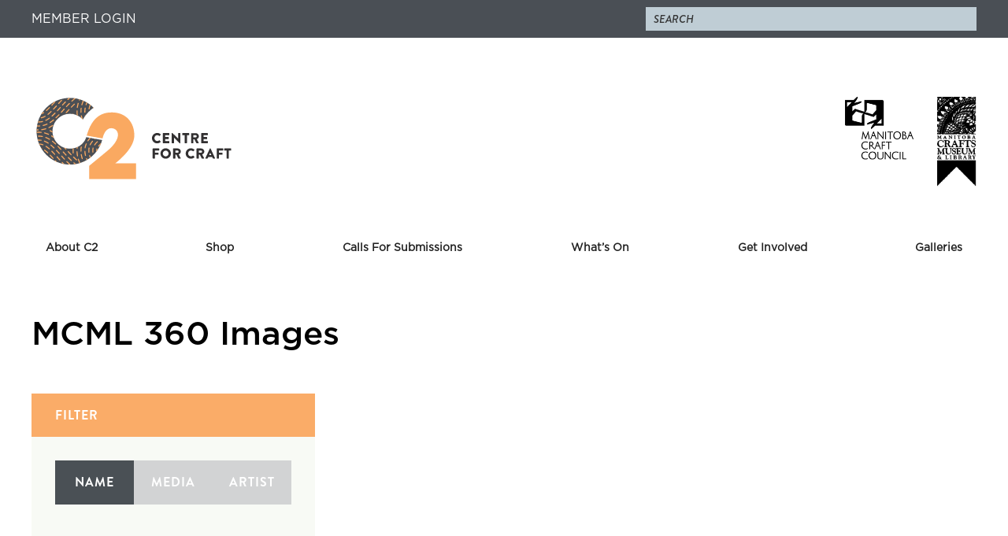

--- FILE ---
content_type: text/html; charset=UTF-8
request_url: https://c2centreforcraft.ca/mcml-360-images/craftperson/gunna-magnus/
body_size: 16265
content:

<!DOCTYPE html>
<html lang="en-US" class="no-js no-svg">
<head>
	<script type="text/javascript">( function() {document.documentElement.classList.remove("no-js");document.documentElement.classList.add("js-enabled");} )();</script>
	<meta charset="UTF-8">
	<meta name="viewport" content="width=device-width, initial-scale=1">

		<link rel="shortcut icon" type="image/png" href="https://c2centreforcraft.ca/wp-content/uploads/2018/05/favicon.png"/>
		
	<link rel="stylesheet" href="https://d3n6by2snqaq74.cloudfront.net/forms/keela-forms.min.css" type="text/css">
	<script async type="text/javascript" src="https://d3n6by2snqaq74.cloudfront.net/forms/keela-forms.min.js"></script>
	<script async>window.Keela = { id: "n2gD2TJApi3jFjED4" };</script>

	<meta name='robots' content='index, follow, max-image-preview:large, max-snippet:-1, max-video-preview:-1' />
	<style>img:is([sizes="auto" i], [sizes^="auto," i]) { contain-intrinsic-size: 3000px 1500px }</style>
	
	<!-- This site is optimized with the Yoast SEO plugin v26.4 - https://yoast.com/wordpress/plugins/seo/ -->
	<link rel="canonical" href="https://c2centreforcraft.ca/cgallery_craftsperson/gunna-magnus/" />
	<meta property="og:locale" content="en_US" />
	<meta property="og:type" content="website" />
	<meta property="og:url" content="https://c2centreforcraft.ca/cgallery_craftsperson/gunna-magnus/" />
	<meta property="og:site_name" content="C2 Centre for Craft" />
	<meta name="twitter:card" content="summary_large_image" />
	<meta name="twitter:site" content="@ManitobaCraft" />
	<script type="application/ld+json" class="yoast-schema-graph">{"@context":"https://schema.org","@graph":[{"@type":"CollectionPage","@id":"https://c2centreforcraft.ca/cgallery_craftsperson/gunna-magnus/","url":"https://c2centreforcraft.ca/cgallery_craftsperson/gunna-magnus/","name":"","isPartOf":{"@id":"https://c2centreforcraft.ca/#website"},"breadcrumb":{"@id":"https://c2centreforcraft.ca/cgallery_craftsperson/gunna-magnus/#breadcrumb"},"inLanguage":"en-US"},{"@type":"BreadcrumbList","@id":"https://c2centreforcraft.ca/cgallery_craftsperson/gunna-magnus/#breadcrumb","itemListElement":[{"@type":"ListItem","position":1,"name":"Home","item":"https://c2centreforcraft.ca/"},{"@type":"ListItem","position":2,"name":"Magnus, Gunna"}]},{"@type":"WebSite","@id":"https://c2centreforcraft.ca/#website","url":"https://c2centreforcraft.ca/","name":"C2 Centre for Craft","description":"","publisher":{"@id":"https://c2centreforcraft.ca/#organization"},"potentialAction":[{"@type":"SearchAction","target":{"@type":"EntryPoint","urlTemplate":"https://c2centreforcraft.ca/?s={search_term_string}"},"query-input":{"@type":"PropertyValueSpecification","valueRequired":true,"valueName":"search_term_string"}}],"inLanguage":"en-US"},{"@type":"Organization","@id":"https://c2centreforcraft.ca/#organization","name":"C2 Centre for Craft","url":"https://c2centreforcraft.ca/","logo":{"@type":"ImageObject","inLanguage":"en-US","@id":"https://c2centreforcraft.ca/#/schema/logo/image/","url":"https://c2centreforcraft.ca/wp-content/uploads/2017/10/c2_logo_CMYK_splatter_304.png","contentUrl":"https://c2centreforcraft.ca/wp-content/uploads/2017/10/c2_logo_CMYK_splatter_304.png","width":200,"height":104,"caption":"C2 Centre for Craft"},"image":{"@id":"https://c2centreforcraft.ca/#/schema/logo/image/"},"sameAs":["https://www.facebook.com/ManitobaCraftCouncil","https://x.com/ManitobaCraft","https://www.instagram.com/manitobacraft/","https://www.youtube.com/user/ManitobaCraftCouncil"]}]}</script>
	<!-- / Yoast SEO plugin. -->


<link rel='dns-prefetch' href='//code.jquery.com' />
<link rel='dns-prefetch' href='//cdnjs.cloudflare.com' />
<link rel="alternate" type="application/rss+xml" title="C2 Centre for Craft &raquo; Gallery Feed" href="https://c2centreforcraft.ca/gallery/feed/" />
		<!-- This site uses the Google Analytics by MonsterInsights plugin v9.10.0 - Using Analytics tracking - https://www.monsterinsights.com/ -->
							<script src="//www.googletagmanager.com/gtag/js?id=G-7K885RQ103"  data-cfasync="false" data-wpfc-render="false" type="text/javascript" async></script>
			<script data-cfasync="false" data-wpfc-render="false" type="text/javascript">
				var mi_version = '9.10.0';
				var mi_track_user = true;
				var mi_no_track_reason = '';
								var MonsterInsightsDefaultLocations = {"page_location":"https:\/\/c2centreforcraft.ca\/mcml-360-images\/craftperson\/gunna-magnus\/"};
								if ( typeof MonsterInsightsPrivacyGuardFilter === 'function' ) {
					var MonsterInsightsLocations = (typeof MonsterInsightsExcludeQuery === 'object') ? MonsterInsightsPrivacyGuardFilter( MonsterInsightsExcludeQuery ) : MonsterInsightsPrivacyGuardFilter( MonsterInsightsDefaultLocations );
				} else {
					var MonsterInsightsLocations = (typeof MonsterInsightsExcludeQuery === 'object') ? MonsterInsightsExcludeQuery : MonsterInsightsDefaultLocations;
				}

								var disableStrs = [
										'ga-disable-G-7K885RQ103',
									];

				/* Function to detect opted out users */
				function __gtagTrackerIsOptedOut() {
					for (var index = 0; index < disableStrs.length; index++) {
						if (document.cookie.indexOf(disableStrs[index] + '=true') > -1) {
							return true;
						}
					}

					return false;
				}

				/* Disable tracking if the opt-out cookie exists. */
				if (__gtagTrackerIsOptedOut()) {
					for (var index = 0; index < disableStrs.length; index++) {
						window[disableStrs[index]] = true;
					}
				}

				/* Opt-out function */
				function __gtagTrackerOptout() {
					for (var index = 0; index < disableStrs.length; index++) {
						document.cookie = disableStrs[index] + '=true; expires=Thu, 31 Dec 2099 23:59:59 UTC; path=/';
						window[disableStrs[index]] = true;
					}
				}

				if ('undefined' === typeof gaOptout) {
					function gaOptout() {
						__gtagTrackerOptout();
					}
				}
								window.dataLayer = window.dataLayer || [];

				window.MonsterInsightsDualTracker = {
					helpers: {},
					trackers: {},
				};
				if (mi_track_user) {
					function __gtagDataLayer() {
						dataLayer.push(arguments);
					}

					function __gtagTracker(type, name, parameters) {
						if (!parameters) {
							parameters = {};
						}

						if (parameters.send_to) {
							__gtagDataLayer.apply(null, arguments);
							return;
						}

						if (type === 'event') {
														parameters.send_to = monsterinsights_frontend.v4_id;
							var hookName = name;
							if (typeof parameters['event_category'] !== 'undefined') {
								hookName = parameters['event_category'] + ':' + name;
							}

							if (typeof MonsterInsightsDualTracker.trackers[hookName] !== 'undefined') {
								MonsterInsightsDualTracker.trackers[hookName](parameters);
							} else {
								__gtagDataLayer('event', name, parameters);
							}
							
						} else {
							__gtagDataLayer.apply(null, arguments);
						}
					}

					__gtagTracker('js', new Date());
					__gtagTracker('set', {
						'developer_id.dZGIzZG': true,
											});
					if ( MonsterInsightsLocations.page_location ) {
						__gtagTracker('set', MonsterInsightsLocations);
					}
										__gtagTracker('config', 'G-7K885RQ103', {"forceSSL":"true"} );
										window.gtag = __gtagTracker;										(function () {
						/* https://developers.google.com/analytics/devguides/collection/analyticsjs/ */
						/* ga and __gaTracker compatibility shim. */
						var noopfn = function () {
							return null;
						};
						var newtracker = function () {
							return new Tracker();
						};
						var Tracker = function () {
							return null;
						};
						var p = Tracker.prototype;
						p.get = noopfn;
						p.set = noopfn;
						p.send = function () {
							var args = Array.prototype.slice.call(arguments);
							args.unshift('send');
							__gaTracker.apply(null, args);
						};
						var __gaTracker = function () {
							var len = arguments.length;
							if (len === 0) {
								return;
							}
							var f = arguments[len - 1];
							if (typeof f !== 'object' || f === null || typeof f.hitCallback !== 'function') {
								if ('send' === arguments[0]) {
									var hitConverted, hitObject = false, action;
									if ('event' === arguments[1]) {
										if ('undefined' !== typeof arguments[3]) {
											hitObject = {
												'eventAction': arguments[3],
												'eventCategory': arguments[2],
												'eventLabel': arguments[4],
												'value': arguments[5] ? arguments[5] : 1,
											}
										}
									}
									if ('pageview' === arguments[1]) {
										if ('undefined' !== typeof arguments[2]) {
											hitObject = {
												'eventAction': 'page_view',
												'page_path': arguments[2],
											}
										}
									}
									if (typeof arguments[2] === 'object') {
										hitObject = arguments[2];
									}
									if (typeof arguments[5] === 'object') {
										Object.assign(hitObject, arguments[5]);
									}
									if ('undefined' !== typeof arguments[1].hitType) {
										hitObject = arguments[1];
										if ('pageview' === hitObject.hitType) {
											hitObject.eventAction = 'page_view';
										}
									}
									if (hitObject) {
										action = 'timing' === arguments[1].hitType ? 'timing_complete' : hitObject.eventAction;
										hitConverted = mapArgs(hitObject);
										__gtagTracker('event', action, hitConverted);
									}
								}
								return;
							}

							function mapArgs(args) {
								var arg, hit = {};
								var gaMap = {
									'eventCategory': 'event_category',
									'eventAction': 'event_action',
									'eventLabel': 'event_label',
									'eventValue': 'event_value',
									'nonInteraction': 'non_interaction',
									'timingCategory': 'event_category',
									'timingVar': 'name',
									'timingValue': 'value',
									'timingLabel': 'event_label',
									'page': 'page_path',
									'location': 'page_location',
									'title': 'page_title',
									'referrer' : 'page_referrer',
								};
								for (arg in args) {
																		if (!(!args.hasOwnProperty(arg) || !gaMap.hasOwnProperty(arg))) {
										hit[gaMap[arg]] = args[arg];
									} else {
										hit[arg] = args[arg];
									}
								}
								return hit;
							}

							try {
								f.hitCallback();
							} catch (ex) {
							}
						};
						__gaTracker.create = newtracker;
						__gaTracker.getByName = newtracker;
						__gaTracker.getAll = function () {
							return [];
						};
						__gaTracker.remove = noopfn;
						__gaTracker.loaded = true;
						window['__gaTracker'] = __gaTracker;
					})();
									} else {
										console.log("");
					(function () {
						function __gtagTracker() {
							return null;
						}

						window['__gtagTracker'] = __gtagTracker;
						window['gtag'] = __gtagTracker;
					})();
									}
			</script>
							<!-- / Google Analytics by MonsterInsights -->
		<script type="text/javascript">
/* <![CDATA[ */
window._wpemojiSettings = {"baseUrl":"https:\/\/s.w.org\/images\/core\/emoji\/16.0.1\/72x72\/","ext":".png","svgUrl":"https:\/\/s.w.org\/images\/core\/emoji\/16.0.1\/svg\/","svgExt":".svg","source":{"concatemoji":"https:\/\/c2centreforcraft.ca\/wp-includes\/js\/wp-emoji-release.min.js?ver=bdf9671711409934f311475bdae48d1d"}};
/*! This file is auto-generated */
!function(s,n){var o,i,e;function c(e){try{var t={supportTests:e,timestamp:(new Date).valueOf()};sessionStorage.setItem(o,JSON.stringify(t))}catch(e){}}function p(e,t,n){e.clearRect(0,0,e.canvas.width,e.canvas.height),e.fillText(t,0,0);var t=new Uint32Array(e.getImageData(0,0,e.canvas.width,e.canvas.height).data),a=(e.clearRect(0,0,e.canvas.width,e.canvas.height),e.fillText(n,0,0),new Uint32Array(e.getImageData(0,0,e.canvas.width,e.canvas.height).data));return t.every(function(e,t){return e===a[t]})}function u(e,t){e.clearRect(0,0,e.canvas.width,e.canvas.height),e.fillText(t,0,0);for(var n=e.getImageData(16,16,1,1),a=0;a<n.data.length;a++)if(0!==n.data[a])return!1;return!0}function f(e,t,n,a){switch(t){case"flag":return n(e,"\ud83c\udff3\ufe0f\u200d\u26a7\ufe0f","\ud83c\udff3\ufe0f\u200b\u26a7\ufe0f")?!1:!n(e,"\ud83c\udde8\ud83c\uddf6","\ud83c\udde8\u200b\ud83c\uddf6")&&!n(e,"\ud83c\udff4\udb40\udc67\udb40\udc62\udb40\udc65\udb40\udc6e\udb40\udc67\udb40\udc7f","\ud83c\udff4\u200b\udb40\udc67\u200b\udb40\udc62\u200b\udb40\udc65\u200b\udb40\udc6e\u200b\udb40\udc67\u200b\udb40\udc7f");case"emoji":return!a(e,"\ud83e\udedf")}return!1}function g(e,t,n,a){var r="undefined"!=typeof WorkerGlobalScope&&self instanceof WorkerGlobalScope?new OffscreenCanvas(300,150):s.createElement("canvas"),o=r.getContext("2d",{willReadFrequently:!0}),i=(o.textBaseline="top",o.font="600 32px Arial",{});return e.forEach(function(e){i[e]=t(o,e,n,a)}),i}function t(e){var t=s.createElement("script");t.src=e,t.defer=!0,s.head.appendChild(t)}"undefined"!=typeof Promise&&(o="wpEmojiSettingsSupports",i=["flag","emoji"],n.supports={everything:!0,everythingExceptFlag:!0},e=new Promise(function(e){s.addEventListener("DOMContentLoaded",e,{once:!0})}),new Promise(function(t){var n=function(){try{var e=JSON.parse(sessionStorage.getItem(o));if("object"==typeof e&&"number"==typeof e.timestamp&&(new Date).valueOf()<e.timestamp+604800&&"object"==typeof e.supportTests)return e.supportTests}catch(e){}return null}();if(!n){if("undefined"!=typeof Worker&&"undefined"!=typeof OffscreenCanvas&&"undefined"!=typeof URL&&URL.createObjectURL&&"undefined"!=typeof Blob)try{var e="postMessage("+g.toString()+"("+[JSON.stringify(i),f.toString(),p.toString(),u.toString()].join(",")+"));",a=new Blob([e],{type:"text/javascript"}),r=new Worker(URL.createObjectURL(a),{name:"wpTestEmojiSupports"});return void(r.onmessage=function(e){c(n=e.data),r.terminate(),t(n)})}catch(e){}c(n=g(i,f,p,u))}t(n)}).then(function(e){for(var t in e)n.supports[t]=e[t],n.supports.everything=n.supports.everything&&n.supports[t],"flag"!==t&&(n.supports.everythingExceptFlag=n.supports.everythingExceptFlag&&n.supports[t]);n.supports.everythingExceptFlag=n.supports.everythingExceptFlag&&!n.supports.flag,n.DOMReady=!1,n.readyCallback=function(){n.DOMReady=!0}}).then(function(){return e}).then(function(){var e;n.supports.everything||(n.readyCallback(),(e=n.source||{}).concatemoji?t(e.concatemoji):e.wpemoji&&e.twemoji&&(t(e.twemoji),t(e.wpemoji)))}))}((window,document),window._wpemojiSettings);
/* ]]> */
</script>

<style id='wp-emoji-styles-inline-css' type='text/css'>

	img.wp-smiley, img.emoji {
		display: inline !important;
		border: none !important;
		box-shadow: none !important;
		height: 1em !important;
		width: 1em !important;
		margin: 0 0.07em !important;
		vertical-align: -0.1em !important;
		background: none !important;
		padding: 0 !important;
	}
</style>

<style id='classic-theme-styles-inline-css' type='text/css'>
/*! This file is auto-generated */
.wp-block-button__link{color:#fff;background-color:#32373c;border-radius:9999px;box-shadow:none;text-decoration:none;padding:calc(.667em + 2px) calc(1.333em + 2px);font-size:1.125em}.wp-block-file__button{background:#32373c;color:#fff;text-decoration:none}
</style>
<style id='global-styles-inline-css' type='text/css'>
:root{--wp--preset--aspect-ratio--square: 1;--wp--preset--aspect-ratio--4-3: 4/3;--wp--preset--aspect-ratio--3-4: 3/4;--wp--preset--aspect-ratio--3-2: 3/2;--wp--preset--aspect-ratio--2-3: 2/3;--wp--preset--aspect-ratio--16-9: 16/9;--wp--preset--aspect-ratio--9-16: 9/16;--wp--preset--color--black: #000000;--wp--preset--color--cyan-bluish-gray: #abb8c3;--wp--preset--color--white: #ffffff;--wp--preset--color--pale-pink: #f78da7;--wp--preset--color--vivid-red: #cf2e2e;--wp--preset--color--luminous-vivid-orange: #ff6900;--wp--preset--color--luminous-vivid-amber: #fcb900;--wp--preset--color--light-green-cyan: #7bdcb5;--wp--preset--color--vivid-green-cyan: #00d084;--wp--preset--color--pale-cyan-blue: #8ed1fc;--wp--preset--color--vivid-cyan-blue: #0693e3;--wp--preset--color--vivid-purple: #9b51e0;--wp--preset--gradient--vivid-cyan-blue-to-vivid-purple: linear-gradient(135deg,rgba(6,147,227,1) 0%,rgb(155,81,224) 100%);--wp--preset--gradient--light-green-cyan-to-vivid-green-cyan: linear-gradient(135deg,rgb(122,220,180) 0%,rgb(0,208,130) 100%);--wp--preset--gradient--luminous-vivid-amber-to-luminous-vivid-orange: linear-gradient(135deg,rgba(252,185,0,1) 0%,rgba(255,105,0,1) 100%);--wp--preset--gradient--luminous-vivid-orange-to-vivid-red: linear-gradient(135deg,rgba(255,105,0,1) 0%,rgb(207,46,46) 100%);--wp--preset--gradient--very-light-gray-to-cyan-bluish-gray: linear-gradient(135deg,rgb(238,238,238) 0%,rgb(169,184,195) 100%);--wp--preset--gradient--cool-to-warm-spectrum: linear-gradient(135deg,rgb(74,234,220) 0%,rgb(151,120,209) 20%,rgb(207,42,186) 40%,rgb(238,44,130) 60%,rgb(251,105,98) 80%,rgb(254,248,76) 100%);--wp--preset--gradient--blush-light-purple: linear-gradient(135deg,rgb(255,206,236) 0%,rgb(152,150,240) 100%);--wp--preset--gradient--blush-bordeaux: linear-gradient(135deg,rgb(254,205,165) 0%,rgb(254,45,45) 50%,rgb(107,0,62) 100%);--wp--preset--gradient--luminous-dusk: linear-gradient(135deg,rgb(255,203,112) 0%,rgb(199,81,192) 50%,rgb(65,88,208) 100%);--wp--preset--gradient--pale-ocean: linear-gradient(135deg,rgb(255,245,203) 0%,rgb(182,227,212) 50%,rgb(51,167,181) 100%);--wp--preset--gradient--electric-grass: linear-gradient(135deg,rgb(202,248,128) 0%,rgb(113,206,126) 100%);--wp--preset--gradient--midnight: linear-gradient(135deg,rgb(2,3,129) 0%,rgb(40,116,252) 100%);--wp--preset--font-size--small: 13px;--wp--preset--font-size--medium: 20px;--wp--preset--font-size--large: 36px;--wp--preset--font-size--x-large: 42px;--wp--preset--spacing--20: 0.44rem;--wp--preset--spacing--30: 0.67rem;--wp--preset--spacing--40: 1rem;--wp--preset--spacing--50: 1.5rem;--wp--preset--spacing--60: 2.25rem;--wp--preset--spacing--70: 3.38rem;--wp--preset--spacing--80: 5.06rem;--wp--preset--shadow--natural: 6px 6px 9px rgba(0, 0, 0, 0.2);--wp--preset--shadow--deep: 12px 12px 50px rgba(0, 0, 0, 0.4);--wp--preset--shadow--sharp: 6px 6px 0px rgba(0, 0, 0, 0.2);--wp--preset--shadow--outlined: 6px 6px 0px -3px rgba(255, 255, 255, 1), 6px 6px rgba(0, 0, 0, 1);--wp--preset--shadow--crisp: 6px 6px 0px rgba(0, 0, 0, 1);}:where(.is-layout-flex){gap: 0.5em;}:where(.is-layout-grid){gap: 0.5em;}body .is-layout-flex{display: flex;}.is-layout-flex{flex-wrap: wrap;align-items: center;}.is-layout-flex > :is(*, div){margin: 0;}body .is-layout-grid{display: grid;}.is-layout-grid > :is(*, div){margin: 0;}:where(.wp-block-columns.is-layout-flex){gap: 2em;}:where(.wp-block-columns.is-layout-grid){gap: 2em;}:where(.wp-block-post-template.is-layout-flex){gap: 1.25em;}:where(.wp-block-post-template.is-layout-grid){gap: 1.25em;}.has-black-color{color: var(--wp--preset--color--black) !important;}.has-cyan-bluish-gray-color{color: var(--wp--preset--color--cyan-bluish-gray) !important;}.has-white-color{color: var(--wp--preset--color--white) !important;}.has-pale-pink-color{color: var(--wp--preset--color--pale-pink) !important;}.has-vivid-red-color{color: var(--wp--preset--color--vivid-red) !important;}.has-luminous-vivid-orange-color{color: var(--wp--preset--color--luminous-vivid-orange) !important;}.has-luminous-vivid-amber-color{color: var(--wp--preset--color--luminous-vivid-amber) !important;}.has-light-green-cyan-color{color: var(--wp--preset--color--light-green-cyan) !important;}.has-vivid-green-cyan-color{color: var(--wp--preset--color--vivid-green-cyan) !important;}.has-pale-cyan-blue-color{color: var(--wp--preset--color--pale-cyan-blue) !important;}.has-vivid-cyan-blue-color{color: var(--wp--preset--color--vivid-cyan-blue) !important;}.has-vivid-purple-color{color: var(--wp--preset--color--vivid-purple) !important;}.has-black-background-color{background-color: var(--wp--preset--color--black) !important;}.has-cyan-bluish-gray-background-color{background-color: var(--wp--preset--color--cyan-bluish-gray) !important;}.has-white-background-color{background-color: var(--wp--preset--color--white) !important;}.has-pale-pink-background-color{background-color: var(--wp--preset--color--pale-pink) !important;}.has-vivid-red-background-color{background-color: var(--wp--preset--color--vivid-red) !important;}.has-luminous-vivid-orange-background-color{background-color: var(--wp--preset--color--luminous-vivid-orange) !important;}.has-luminous-vivid-amber-background-color{background-color: var(--wp--preset--color--luminous-vivid-amber) !important;}.has-light-green-cyan-background-color{background-color: var(--wp--preset--color--light-green-cyan) !important;}.has-vivid-green-cyan-background-color{background-color: var(--wp--preset--color--vivid-green-cyan) !important;}.has-pale-cyan-blue-background-color{background-color: var(--wp--preset--color--pale-cyan-blue) !important;}.has-vivid-cyan-blue-background-color{background-color: var(--wp--preset--color--vivid-cyan-blue) !important;}.has-vivid-purple-background-color{background-color: var(--wp--preset--color--vivid-purple) !important;}.has-black-border-color{border-color: var(--wp--preset--color--black) !important;}.has-cyan-bluish-gray-border-color{border-color: var(--wp--preset--color--cyan-bluish-gray) !important;}.has-white-border-color{border-color: var(--wp--preset--color--white) !important;}.has-pale-pink-border-color{border-color: var(--wp--preset--color--pale-pink) !important;}.has-vivid-red-border-color{border-color: var(--wp--preset--color--vivid-red) !important;}.has-luminous-vivid-orange-border-color{border-color: var(--wp--preset--color--luminous-vivid-orange) !important;}.has-luminous-vivid-amber-border-color{border-color: var(--wp--preset--color--luminous-vivid-amber) !important;}.has-light-green-cyan-border-color{border-color: var(--wp--preset--color--light-green-cyan) !important;}.has-vivid-green-cyan-border-color{border-color: var(--wp--preset--color--vivid-green-cyan) !important;}.has-pale-cyan-blue-border-color{border-color: var(--wp--preset--color--pale-cyan-blue) !important;}.has-vivid-cyan-blue-border-color{border-color: var(--wp--preset--color--vivid-cyan-blue) !important;}.has-vivid-purple-border-color{border-color: var(--wp--preset--color--vivid-purple) !important;}.has-vivid-cyan-blue-to-vivid-purple-gradient-background{background: var(--wp--preset--gradient--vivid-cyan-blue-to-vivid-purple) !important;}.has-light-green-cyan-to-vivid-green-cyan-gradient-background{background: var(--wp--preset--gradient--light-green-cyan-to-vivid-green-cyan) !important;}.has-luminous-vivid-amber-to-luminous-vivid-orange-gradient-background{background: var(--wp--preset--gradient--luminous-vivid-amber-to-luminous-vivid-orange) !important;}.has-luminous-vivid-orange-to-vivid-red-gradient-background{background: var(--wp--preset--gradient--luminous-vivid-orange-to-vivid-red) !important;}.has-very-light-gray-to-cyan-bluish-gray-gradient-background{background: var(--wp--preset--gradient--very-light-gray-to-cyan-bluish-gray) !important;}.has-cool-to-warm-spectrum-gradient-background{background: var(--wp--preset--gradient--cool-to-warm-spectrum) !important;}.has-blush-light-purple-gradient-background{background: var(--wp--preset--gradient--blush-light-purple) !important;}.has-blush-bordeaux-gradient-background{background: var(--wp--preset--gradient--blush-bordeaux) !important;}.has-luminous-dusk-gradient-background{background: var(--wp--preset--gradient--luminous-dusk) !important;}.has-pale-ocean-gradient-background{background: var(--wp--preset--gradient--pale-ocean) !important;}.has-electric-grass-gradient-background{background: var(--wp--preset--gradient--electric-grass) !important;}.has-midnight-gradient-background{background: var(--wp--preset--gradient--midnight) !important;}.has-small-font-size{font-size: var(--wp--preset--font-size--small) !important;}.has-medium-font-size{font-size: var(--wp--preset--font-size--medium) !important;}.has-large-font-size{font-size: var(--wp--preset--font-size--large) !important;}.has-x-large-font-size{font-size: var(--wp--preset--font-size--x-large) !important;}
:where(.wp-block-post-template.is-layout-flex){gap: 1.25em;}:where(.wp-block-post-template.is-layout-grid){gap: 1.25em;}
:where(.wp-block-columns.is-layout-flex){gap: 2em;}:where(.wp-block-columns.is-layout-grid){gap: 2em;}
:root :where(.wp-block-pullquote){font-size: 1.5em;line-height: 1.6;}
</style>



<link rel='stylesheet' id='font-awesome-css' href='//cdnjs.cloudflare.com/ajax/libs/font-awesome/4.7.0/css/font-awesome.min.css?ver=2.2.4' type='text/css' media='' />




<script type="text/javascript" src="https://c2centreforcraft.ca/wp-content/plugins/google-analytics-for-wordpress/assets/js/frontend-gtag.min.js?ver=9.10.0" id="monsterinsights-frontend-script-js" async="async" data-wp-strategy="async"></script>
<script data-cfasync="false" data-wpfc-render="false" type="text/javascript" id='monsterinsights-frontend-script-js-extra'>/* <![CDATA[ */
var monsterinsights_frontend = {"js_events_tracking":"true","download_extensions":"doc,pdf,ppt,zip,xls,docx,pptx,xlsx","inbound_paths":"[]","home_url":"https:\/\/c2centreforcraft.ca","hash_tracking":"false","v4_id":"G-7K885RQ103"};/* ]]> */
</script>
		<style type="text/css" id="wp-custom-css">
			/*
You can add your own CSS here.

Click the help icon above to learn more.
*/

.main-navigation .menu-globalnav-container ul#top-menu li.menu-item-657,
.main-navigation .menu-globalnav-container ul#top-menu li.menu-item-660 {display:none;}

.hbannerw .fwmcol {width:100%;}
.owl-carousel .sa_hover_container .sa_soverlay .sa_block {margin-right:120px;}

@media all and (max-width:999px) {
#top2 form.search-form {display:none;}
a.ficon_mcc {margin-top:12px;}
.funderbox {display:block !important;position:static !important;margin-top:50px !important;margin-top:50px !important;}
.col_green {margin-bottom:40px !important;}
#page .col-con3 {margin-bottom:20px !important;}
#page .col-con3 .col_last {margin-bottom:0;}
.artistrow {padding-bottom:0 !important;}
#page .artistrow .col_last {margin-bottom:0 !important;}
/*
#page {margin-top:0 !important;padding-top:0 !important;border:3px solid red;}
#page .fwmcol {margin-top:0 !important;border:3px solid yellow;}
#page .fwmcol .cpad  {margin-top:0 !important;border:3px solid teal;}

.hbannerw {margin-bottom:0 !important;border:3px solid blue;}

.header_fwrow .fwmcol .cpad {padding-right:100px !important;}
*/
#footer .fwmcol .cpad {padding-top:10px;}
a.ficon_mcc {margin-top:0;}
.ficon2 {text-align:center;}
.fconnects {width:70%;}

}




@media all and (max-width:999px) {
.crn_left, .slidecrn_left {background-size:25%;}
}
@media all and (max-width:768px) {	
.crn_left, .slidecrn_left {background-size:30%;}
}
@media all and (max-width:560px) {
.crn_left, .slidecrn_left {background-size:35%;}
}
@media all and (max-width:480px) {
.crn_left, .slidecrn_left {background-size:40%;}
}
@media all and (max-width:440px) {	
.crn_left, .slidecrn_left {background-size:45%;}
}
@media all and (max-width:360px) {
.crn_left, .slidecrn_left {background-size:60%;}
}

@media all and (max-width:360px) {
.hdlogo {width:120px;} .logo_c2 img {width:120px !important;}
.logo_craftmuseum {width:40px;} .logo_craftmuseum img {width:25px;}
.logo_mcc {width:65px;} .logo_mcc img {width:65px;}
.ficon_band a.ficon {width:20px;margin-right:10px !important;}
}
		</style>
		
	<link media="all" href="https://c2centreforcraft.ca/wp-content/cache/autoptimize/css/autoptimize_d0a656d2b07eae4d2505d54148fdb4dd.css" rel="stylesheet"><title>Gallery | C2 Centre for Craft</title>
</head>

<body data-rsssl=1 class="archive post-type-archive post-type-archive-cgallery wp-theme-twentyseventeen-child body_brown">

	<div class="fwwrapper">

		<div class="header__top-search-form">

			<div class="header__container">

				<div class="header__member-login">
										<div class="header__member-login-controls">
						
													<a class="header__member-login-controls-login" href="/wp-admin">Member Login</a>
						
					</div>
				</div>

				
				<form role="search" method="get" class="search-form" action="/">
					<input type="search" id="search-form-5b51ec83b544f" class="search-field" placeholder="Search" value="" name="s">
					<button type="submit" class="search-submit"><span class="screen-reader-text">Search</span></button>
				</form>
			</div>

		</div>
	

		<div id="header" class="fwrow header_fwrow">

			<div class="fwmcol  logo__container">
				<div class="cpad">

					
						<div class="featured-logos__items">

															<div class="featured-logos__item">
																			<a href="https://c2centreforcraft.ca/about-mcc/"><img src='https://c2centreforcraft.ca/wp-content/uploads/2018/05/manitoba_craft_council_logo-1.png' title='manitoba_craft_council_logo (1)' ></a>
																	</div>
															<div class="featured-logos__item">
																			<a href="https://c2centreforcraft.ca/about-mcml/"><img src='https://c2centreforcraft.ca/wp-content/uploads/2018/05/logo_craftmuseum_black-1.png' title='logo_craftmuseum_black (1)' ></a>
																	</div>
							
						</div>

					
					<div class="hdlogo logo_c2">
						<a href="/"><img src="https://c2centreforcraft.ca/wp-content/themes/twentyseventeen-child/dist/images/headerlogo/c2_logo_CMYK_dots_714.svg"></a>
					</div>

				</div>
			</div>
			
			<div class="fwmcol fwmcolnav">
				<div class="cpad">	

											<div class="navigation-top">
							<div class="wrap">
								<nav id="site-navigation" class="main-navigation" role="navigation" aria-label="Top Menu">

	<div class="menu-main-navigation-container"><ul id="top-menu" class="menu"><li id="menu-item-546" class="menu-item menu-item-type-custom menu-item-object-custom menu-item-has-children menu-item-546"><a>About C2</a>
<ul class="sub-menu">
	<li id="menu-item-27" class="menu-item menu-item-type-post_type menu-item-object-page menu-item-27"><a href="https://c2centreforcraft.ca/about-c2/">About C2</a></li>
	<li id="menu-item-230" class="menu-item menu-item-type-post_type menu-item-object-page menu-item-230"><a href="https://c2centreforcraft.ca/about-mcc/">About MCC</a></li>
	<li id="menu-item-28" class="menu-item menu-item-type-post_type menu-item-object-page menu-item-28"><a href="https://c2centreforcraft.ca/about-mcml/">About MCML</a></li>
	<li id="menu-item-16553" class="menu-item menu-item-type-post_type menu-item-object-page menu-item-16553"><a href="https://c2centreforcraft.ca/book-our-space/">Book Our Space</a></li>
	<li id="menu-item-30" class="menu-item menu-item-type-post_type menu-item-object-page menu-item-30"><a href="https://c2centreforcraft.ca/connect-2-craft/">Connect 2 Craft</a></li>
	<li id="menu-item-25483" class="menu-item menu-item-type-post_type menu-item-object-page menu-item-25483"><a href="https://c2centreforcraft.ca/accessibility-information/">Accessibility Information</a></li>
	<li id="menu-item-26241" class="menu-item menu-item-type-post_type menu-item-object-page menu-item-26241"><a href="https://c2centreforcraft.ca/gladys-chown-memorial-library/">Gladys Chown Memorial Library</a></li>
</ul>
</li>
<li id="menu-item-13684" class="menu-item menu-item-type-custom menu-item-object-custom menu-item-13684"><a href="https://c2-shop.square.site">Shop</a></li>
<li id="menu-item-351" class="menu-item menu-item-type-custom menu-item-object-custom menu-item-351"><a href="/category/call-for-submission/">Calls For Submissions</a></li>
<li id="menu-item-548" class="menu-item menu-item-type-custom menu-item-object-custom menu-item-has-children menu-item-548"><a>What&#8217;s On</a>
<ul class="sub-menu">
	<li id="menu-item-1491" class="menu-item menu-item-type-taxonomy menu-item-object-category menu-item-1491"><a href="https://c2centreforcraft.ca/category/events/">Events</a></li>
	<li id="menu-item-1494" class="menu-item menu-item-type-taxonomy menu-item-object-category menu-item-1494"><a href="https://c2centreforcraft.ca/category/exhibitions/">Exhibitions</a></li>
	<li id="menu-item-1493" class="menu-item menu-item-type-taxonomy menu-item-object-category menu-item-1493"><a href="https://c2centreforcraft.ca/category/news/">News</a></li>
	<li id="menu-item-1492" class="menu-item menu-item-type-taxonomy menu-item-object-category menu-item-1492"><a href="https://c2centreforcraft.ca/category/workshops/">Workshops</a></li>
	<li id="menu-item-27368" class="menu-item menu-item-type-post_type menu-item-object-page menu-item-27368"><a href="https://c2centreforcraft.ca/awards/">MCC Awards</a></li>
	<li id="menu-item-19172" class="menu-item menu-item-type-taxonomy menu-item-object-category menu-item-19172"><a href="https://c2centreforcraft.ca/category/make-it-at-home/">Make it at Home</a></li>
</ul>
</li>
<li id="menu-item-598" class="menu-item menu-item-type-post_type menu-item-object-page menu-item-has-children menu-item-598"><a href="https://c2centreforcraft.ca/get-involved/donate/">Get Involved</a>
<ul class="sub-menu">
	<li id="menu-item-35" class="menu-item menu-item-type-post_type menu-item-object-page menu-item-35"><a href="https://c2centreforcraft.ca/get-involved/donate/">Donate</a></li>
	<li id="menu-item-27837" class="menu-item menu-item-type-post_type menu-item-object-page menu-item-27837"><a href="https://c2centreforcraft.ca/get-involved/craft-groups/">Craft Groups</a></li>
	<li id="menu-item-36" class="menu-item menu-item-type-post_type menu-item-object-page menu-item-36"><a href="https://c2centreforcraft.ca/get-involved/volunteer/">Volunteer</a></li>
	<li id="menu-item-16381" class="menu-item menu-item-type-post_type menu-item-object-page menu-item-16381"><a href="https://c2centreforcraft.ca/membership/">Membership</a></li>
</ul>
</li>
<li id="menu-item-350" class="menu-item menu-item-type-custom menu-item-object-custom menu-item-has-children menu-item-350"><a href="/galleries">Galleries</a>
<ul class="sub-menu">
	<li id="menu-item-13682" class="menu-item menu-item-type-custom menu-item-object-custom menu-item-13682"><a href="/member-gallery/">Member Gallery</a></li>
	<li id="menu-item-14054" class="menu-item menu-item-type-custom menu-item-object-custom menu-item-14054"><a href="/museum-collection">Museum Collection</a></li>
	<li id="menu-item-26539" class="menu-item menu-item-type-post_type menu-item-object-page menu-item-26539"><a href="https://c2centreforcraft.ca/gladys-chown-memorial-library/">Gladys Chown Memorial Library</a></li>
	<li id="menu-item-19173" class="menu-item menu-item-type-taxonomy menu-item-object-category menu-item-19173"><a href="https://c2centreforcraft.ca/category/explorembcrafthistory/">Explore Manitoba Craft History</a></li>
	<li id="menu-item-22570" class="menu-item menu-item-type-custom menu-item-object-custom menu-item-22570"><a href="/mcml-360-images/">MCML 360 Images</a></li>
	<li id="menu-item-27315" class="menu-item menu-item-type-post_type menu-item-object-page menu-item-27315"><a href="https://c2centreforcraft.ca/indigenous-collections-at-mcml/">Indigenous Collections at MCML</a></li>
	<li id="menu-item-23380" class="menu-item menu-item-type-taxonomy menu-item-object-category menu-item-23380"><a href="https://c2centreforcraft.ca/category/mcml-inuit-collection/">Inuit Collection at MCML &#8211; On the Map</a></li>
</ul>
</li>
</ul></div>
</nav><!-- #site-navigation -->
							</div>
						</div>
					
				</div>
			</div>

			<div class="header__mobile d-xl-none">

				<div class="header__mobile-logo">
					<a href="https://c2centreforcraft.ca">
												<span class="sr-only d-none">Returns to Home page - C2 Centre for Craft</span>
					</a>
				</div>

				<button class="hamburger hamburger--slider js-hamburger" type="button">
					<span class="hamburger-box">
						<span class="hamburger-inner"></span>
					</span>
				</button>

				<div class="drawer">
					<div class="drawer__wrap">

						<nav class="drawer__navigation" role="navigation">
							<ul id="primary" class="menu"><li class="menu-item menu-item-type-custom menu-item-object-custom menu-item-has-children menu-item-546"><a>About C2</a>
<ul class="sub-menu">
	<li class="menu-item menu-item-type-post_type menu-item-object-page menu-item-27"><a href="https://c2centreforcraft.ca/about-c2/">About C2</a></li>
	<li class="menu-item menu-item-type-post_type menu-item-object-page menu-item-230"><a href="https://c2centreforcraft.ca/about-mcc/">About MCC</a></li>
	<li class="menu-item menu-item-type-post_type menu-item-object-page menu-item-28"><a href="https://c2centreforcraft.ca/about-mcml/">About MCML</a></li>
	<li class="menu-item menu-item-type-post_type menu-item-object-page menu-item-16553"><a href="https://c2centreforcraft.ca/book-our-space/">Book Our Space</a></li>
	<li class="menu-item menu-item-type-post_type menu-item-object-page menu-item-30"><a href="https://c2centreforcraft.ca/connect-2-craft/">Connect 2 Craft</a></li>
	<li class="menu-item menu-item-type-post_type menu-item-object-page menu-item-25483"><a href="https://c2centreforcraft.ca/accessibility-information/">Accessibility Information</a></li>
	<li class="menu-item menu-item-type-post_type menu-item-object-page menu-item-26241"><a href="https://c2centreforcraft.ca/gladys-chown-memorial-library/">Gladys Chown Memorial Library</a></li>
</ul>
</li>
<li class="menu-item menu-item-type-custom menu-item-object-custom menu-item-13684"><a href="https://c2-shop.square.site">Shop</a></li>
<li class="menu-item menu-item-type-custom menu-item-object-custom menu-item-351"><a href="/category/call-for-submission/">Calls For Submissions</a></li>
<li class="menu-item menu-item-type-custom menu-item-object-custom menu-item-has-children menu-item-548"><a>What&#8217;s On</a>
<ul class="sub-menu">
	<li class="menu-item menu-item-type-taxonomy menu-item-object-category menu-item-1491"><a href="https://c2centreforcraft.ca/category/events/">Events</a></li>
	<li class="menu-item menu-item-type-taxonomy menu-item-object-category menu-item-1494"><a href="https://c2centreforcraft.ca/category/exhibitions/">Exhibitions</a></li>
	<li class="menu-item menu-item-type-taxonomy menu-item-object-category menu-item-1493"><a href="https://c2centreforcraft.ca/category/news/">News</a></li>
	<li class="menu-item menu-item-type-taxonomy menu-item-object-category menu-item-1492"><a href="https://c2centreforcraft.ca/category/workshops/">Workshops</a></li>
	<li class="menu-item menu-item-type-post_type menu-item-object-page menu-item-27368"><a href="https://c2centreforcraft.ca/awards/">MCC Awards</a></li>
	<li class="menu-item menu-item-type-taxonomy menu-item-object-category menu-item-19172"><a href="https://c2centreforcraft.ca/category/make-it-at-home/">Make it at Home</a></li>
</ul>
</li>
<li class="menu-item menu-item-type-post_type menu-item-object-page menu-item-has-children menu-item-598"><a href="https://c2centreforcraft.ca/get-involved/donate/">Get Involved</a>
<ul class="sub-menu">
	<li class="menu-item menu-item-type-post_type menu-item-object-page menu-item-35"><a href="https://c2centreforcraft.ca/get-involved/donate/">Donate</a></li>
	<li class="menu-item menu-item-type-post_type menu-item-object-page menu-item-27837"><a href="https://c2centreforcraft.ca/get-involved/craft-groups/">Craft Groups</a></li>
	<li class="menu-item menu-item-type-post_type menu-item-object-page menu-item-36"><a href="https://c2centreforcraft.ca/get-involved/volunteer/">Volunteer</a></li>
	<li class="menu-item menu-item-type-post_type menu-item-object-page menu-item-16381"><a href="https://c2centreforcraft.ca/membership/">Membership</a></li>
</ul>
</li>
<li class="menu-item menu-item-type-custom menu-item-object-custom menu-item-has-children menu-item-350"><a href="/galleries">Galleries</a>
<ul class="sub-menu">
	<li class="menu-item menu-item-type-custom menu-item-object-custom menu-item-13682"><a href="/member-gallery/">Member Gallery</a></li>
	<li class="menu-item menu-item-type-custom menu-item-object-custom menu-item-14054"><a href="/museum-collection">Museum Collection</a></li>
	<li class="menu-item menu-item-type-post_type menu-item-object-page menu-item-26539"><a href="https://c2centreforcraft.ca/gladys-chown-memorial-library/">Gladys Chown Memorial Library</a></li>
	<li class="menu-item menu-item-type-taxonomy menu-item-object-category menu-item-19173"><a href="https://c2centreforcraft.ca/category/explorembcrafthistory/">Explore Manitoba Craft History</a></li>
	<li class="menu-item menu-item-type-custom menu-item-object-custom menu-item-22570"><a href="/mcml-360-images/">MCML 360 Images</a></li>
	<li class="menu-item menu-item-type-post_type menu-item-object-page menu-item-27315"><a href="https://c2centreforcraft.ca/indigenous-collections-at-mcml/">Indigenous Collections at MCML</a></li>
	<li class="menu-item menu-item-type-taxonomy menu-item-object-category menu-item-23380"><a href="https://c2centreforcraft.ca/category/mcml-inuit-collection/">Inuit Collection at MCML &#8211; On the Map</a></li>
</ul>
</li>
</ul>						</nav>
						
					</div>
				</div>

				<div class="drawer__tint"></div>

			</div>


		</div>
<div id="page" class="fwrow">
	<div class="fwmcol">
		<div class="cpad">

							<h1>MCML 360 Images </h1>
			
			<div class="galleries__content">
							</div>

			<div class="galleries__container">
									
<div class="galleries__filter">

	<div class="galleries__filter-header">
		<span>Filter</span>
	</div>

	<div class="galleries__filter-switch">
		<div class="galleries__filter-switch-button" data-button="1">
			<span>Name</span>
		</div>
		<div class="galleries__filter-switch-button" data-button="2">
			<span>Media</span>
		</div>
		<div class="galleries__filter-switch-button" data-button="3">
			<span>Artist</span>
		</div>
	</div>

	<div class="galleries__filter-switch-list" data-list="1">

		<div class="galleries__filter-switch-list-items">

			
		</div>

	</div>

	<div class="galleries__filter-switch-list" data-list="2">

				<div class="galleries__filter-switch-list-item">
			<a href="/mcml-360-images" class="galleries__filter-switch-list-item-link galleries__filter-switch-list-item-link__is-active" >All</>
		</div>
		
					<div class="galleries__filter-switch-list-item">
				<a href="/mcml-360-images/category/archives" class="galleries__filter-switch-list-item-link " data-cat-slug="archives">Archives</a>
			</div>
					<div class="galleries__filter-switch-list-item">
				<a href="/mcml-360-images/category/books" class="galleries__filter-switch-list-item-link " data-cat-slug="books">Books</a>
			</div>
					<div class="galleries__filter-switch-list-item">
				<a href="/mcml-360-images/category/clay" class="galleries__filter-switch-list-item-link " data-cat-slug="clay">Clay</a>
			</div>
					<div class="galleries__filter-switch-list-item">
				<a href="/mcml-360-images/category/inuit" class="galleries__filter-switch-list-item-link " data-cat-slug="inuit">Inuit</a>
			</div>
					<div class="galleries__filter-switch-list-item">
				<a href="/mcml-360-images/category/jewellery" class="galleries__filter-switch-list-item-link " data-cat-slug="jewellery">Jewellery</a>
			</div>
					<div class="galleries__filter-switch-list-item">
				<a href="/mcml-360-images/category/leatherworking" class="galleries__filter-switch-list-item-link " data-cat-slug="leatherworking">Leatherworking</a>
			</div>
					<div class="galleries__filter-switch-list-item">
				<a href="/mcml-360-images/category/member-gallery" class="galleries__filter-switch-list-item-link " data-cat-slug="member-gallery">Member Gallery</a>
			</div>
					<div class="galleries__filter-switch-list-item">
				<a href="/mcml-360-images/category/museum-collection" class="galleries__filter-switch-list-item-link " data-cat-slug="museum-collection">Museum Collection</a>
			</div>
					<div class="galleries__filter-switch-list-item">
				<a href="/mcml-360-images/category/textiles" class="galleries__filter-switch-list-item-link " data-cat-slug="textiles">textiles</a>
			</div>
		
	</div>

	<div class="galleries__filter-switch-list" data-list="3">

				<div class="galleries__filter-switch-list-item">
			<a href="/mcml-360-images" class="galleries__filter-switch-list-item-link galleries__filter-switch-list-item-link__is-active" >All</>
		</div>
		
					<div class="galleries__filter-switch-list-item">
				<a href="/mcml-360-images/craftperson/a-k" class="galleries__filter-switch-list-item-link " data-cat-slug="a-k">A. K.</a>
			</div>
					<div class="galleries__filter-switch-list-item">
				<a href="/mcml-360-images/craftperson/ahlooloo-elisapee-kanangnaq" class="galleries__filter-switch-list-item-link " data-cat-slug="ahlooloo-elisapee-kanangnaq">Ahlooloo&#044; Elisapee Kanangnaq</a>
			</div>
					<div class="galleries__filter-switch-list-item">
				<a href="/mcml-360-images/craftperson/ahlooloo-peter" class="galleries__filter-switch-list-item-link " data-cat-slug="ahlooloo-peter">Ahlooloo&#044; Peter</a>
			</div>
					<div class="galleries__filter-switch-list-item">
				<a href="/mcml-360-images/craftperson/airut-luke" class="galleries__filter-switch-list-item-link " data-cat-slug="airut-luke">Airut&#044; Luke</a>
			</div>
					<div class="galleries__filter-switch-list-item">
				<a href="/mcml-360-images/craftperson/akeeaktashuk" class="galleries__filter-switch-list-item-link " data-cat-slug="akeeaktashuk">Akeeaktashuk</a>
			</div>
					<div class="galleries__filter-switch-list-item">
				<a href="/mcml-360-images/craftperson/fred-w-alexander" class="galleries__filter-switch-list-item-link " data-cat-slug="fred-w-alexander">Alexander, Fred W.</a>
			</div>
					<div class="galleries__filter-switch-list-item">
				<a href="/mcml-360-images/craftperson/alice-wood-bambridge-and-family" class="galleries__filter-switch-list-item-link " data-cat-slug="alice-wood-bambridge-and-family">Alice Wood Bambridge and family</a>
			</div>
					<div class="galleries__filter-switch-list-item">
				<a href="/mcml-360-images/craftperson/alikatuktuk-thomasee" class="galleries__filter-switch-list-item-link " data-cat-slug="alikatuktuk-thomasee">Alikatuktuk, Thomasee</a>
			</div>
					<div class="galleries__filter-switch-list-item">
				<a href="/mcml-360-images/craftperson/amamartua-adam" class="galleries__filter-switch-list-item-link " data-cat-slug="amamartua-adam">Amamartua&#044; Adam</a>
			</div>
					<div class="galleries__filter-switch-list-item">
				<a href="/mcml-360-images/craftperson/mitzi-anderson-dale" class="galleries__filter-switch-list-item-link " data-cat-slug="mitzi-anderson-dale">Anderson Dale, Mitzi</a>
			</div>
					<div class="galleries__filter-switch-list-item">
				<a href="/mcml-360-images/craftperson/emily-annatuk" class="galleries__filter-switch-list-item-link " data-cat-slug="emily-annatuk">Annatuk, Emily</a>
			</div>
					<div class="galleries__filter-switch-list-item">
				<a href="/mcml-360-images/craftperson/appaqaq-allie" class="galleries__filter-switch-list-item-link " data-cat-slug="appaqaq-allie">Appaqaq&#044; Allie</a>
			</div>
					<div class="galleries__filter-switch-list-item">
				<a href="/mcml-360-images/craftperson/assapapeter" class="galleries__filter-switch-list-item-link " data-cat-slug="assapapeter">Assapa, Peter</a>
			</div>
					<div class="galleries__filter-switch-list-item">
				<a href="/mcml-360-images/craftperson/kathleen-baleja-judy-morningstar-and-elaine-rounds" class="galleries__filter-switch-list-item-link " data-cat-slug="kathleen-baleja-judy-morningstar-and-elaine-rounds">Baleja, Kathleen; Morningstar, Judy; Rounds, Elaine</a>
			</div>
					<div class="galleries__filter-switch-list-item">
				<a href="/mcml-360-images/craftperson/barbara-balfour" class="galleries__filter-switch-list-item-link " data-cat-slug="barbara-balfour">Balfour, Barbara</a>
			</div>
					<div class="galleries__filter-switch-list-item">
				<a href="/mcml-360-images/craftperson/ballantyne-sarah" class="galleries__filter-switch-list-item-link " data-cat-slug="ballantyne-sarah">Ballantyne, Sarah</a>
			</div>
					<div class="galleries__filter-switch-list-item">
				<a href="/mcml-360-images/craftperson/guenter-bark" class="galleries__filter-switch-list-item-link " data-cat-slug="guenter-bark">Bark, Guenter</a>
			</div>
					<div class="galleries__filter-switch-list-item">
				<a href="/mcml-360-images/craftperson/basic-cecilia" class="galleries__filter-switch-list-item-link " data-cat-slug="basic-cecilia">Basic, Cecilia</a>
			</div>
					<div class="galleries__filter-switch-list-item">
				<a href="/mcml-360-images/craftperson/eric-bergman" class="galleries__filter-switch-list-item-link " data-cat-slug="eric-bergman">Bergman, Eric</a>
			</div>
					<div class="galleries__filter-switch-list-item">
				<a href="/mcml-360-images/craftperson/ann-bering" class="galleries__filter-switch-list-item-link " data-cat-slug="ann-bering">Bering, Ann</a>
			</div>
					<div class="galleries__filter-switch-list-item">
				<a href="/mcml-360-images/craftperson/mary-birch" class="galleries__filter-switch-list-item-link " data-cat-slug="mary-birch">Birch, Mary</a>
			</div>
					<div class="galleries__filter-switch-list-item">
				<a href="/mcml-360-images/craftperson/john-bornak" class="galleries__filter-switch-list-item-link " data-cat-slug="john-bornak">Bornak, John</a>
			</div>
					<div class="galleries__filter-switch-list-item">
				<a href="/mcml-360-images/craftperson/butler-izora" class="galleries__filter-switch-list-item-link " data-cat-slug="butler-izora">Butler, Izora</a>
			</div>
					<div class="galleries__filter-switch-list-item">
				<a href="/mcml-360-images/craftperson/james-cameron" class="galleries__filter-switch-list-item-link " data-cat-slug="james-cameron">Cameron, James</a>
			</div>
					<div class="galleries__filter-switch-list-item">
				<a href="/mcml-360-images/craftperson/june-cameron" class="galleries__filter-switch-list-item-link " data-cat-slug="june-cameron">Cameron, June</a>
			</div>
					<div class="galleries__filter-switch-list-item">
				<a href="/mcml-360-images/craftperson/dorothy-campbell" class="galleries__filter-switch-list-item-link " data-cat-slug="dorothy-campbell">Campbell, Dorothy</a>
			</div>
					<div class="galleries__filter-switch-list-item">
				<a href="/mcml-360-images/craftperson/carruthers-gladys" class="galleries__filter-switch-list-item-link " data-cat-slug="carruthers-gladys">Carruthers&#044; Gladys</a>
			</div>
					<div class="galleries__filter-switch-list-item">
				<a href="/mcml-360-images/craftperson/nonie-chalmers" class="galleries__filter-switch-list-item-link " data-cat-slug="nonie-chalmers">Chalmers, Nonie</a>
			</div>
					<div class="galleries__filter-switch-list-item">
				<a href="/mcml-360-images/craftperson/charlie" class="galleries__filter-switch-list-item-link " data-cat-slug="charlie">Charlie</a>
			</div>
					<div class="galleries__filter-switch-list-item">
				<a href="/mcml-360-images/craftperson/ken-chernavitch" class="galleries__filter-switch-list-item-link " data-cat-slug="ken-chernavitch">Chernavitch, Ken</a>
			</div>
					<div class="galleries__filter-switch-list-item">
				<a href="/mcml-360-images/craftperson/chown-gladys" class="galleries__filter-switch-list-item-link " data-cat-slug="chown-gladys">Chown, Gladys</a>
			</div>
					<div class="galleries__filter-switch-list-item">
				<a href="/mcml-360-images/craftperson/clephan-eugene-e" class="galleries__filter-switch-list-item-link " data-cat-slug="clephan-eugene-e">Clephan, Eugene E.</a>
			</div>
					<div class="galleries__filter-switch-list-item">
				<a href="/mcml-360-images/craftperson/cooper-ivy" class="galleries__filter-switch-list-item-link " data-cat-slug="cooper-ivy">Cooper, Ivy</a>
			</div>
					<div class="galleries__filter-switch-list-item">
				<a href="/mcml-360-images/craftperson/hazel-corbett" class="galleries__filter-switch-list-item-link " data-cat-slug="hazel-corbett">Corbett, Hazel</a>
			</div>
					<div class="galleries__filter-switch-list-item">
				<a href="/mcml-360-images/craftperson/crafts-guild-of-manitoba" class="galleries__filter-switch-list-item-link " data-cat-slug="crafts-guild-of-manitoba">Crafts Guild of Manitoba</a>
			</div>
					<div class="galleries__filter-switch-list-item">
				<a href="/mcml-360-images/craftperson/crafts-guild-of-manitoba-quilting-group" class="galleries__filter-switch-list-item-link " data-cat-slug="crafts-guild-of-manitoba-quilting-group">Crafts Guild of Manitoba Quilting Group</a>
			</div>
					<div class="galleries__filter-switch-list-item">
				<a href="/mcml-360-images/craftperson/rug-hooking-group-at-the-crafts-guild-of-manitoba-organized-by-agnes-mctaggart" class="galleries__filter-switch-list-item-link " data-cat-slug="rug-hooking-group-at-the-crafts-guild-of-manitoba-organized-by-agnes-mctaggart">Crafts Guild of Manitoba Rug Hooking Group</a>
			</div>
					<div class="galleries__filter-switch-list-item">
				<a href="/mcml-360-images/craftperson/d-k" class="galleries__filter-switch-list-item-link " data-cat-slug="d-k">D.K.</a>
			</div>
					<div class="galleries__filter-switch-list-item">
				<a href="/mcml-360-images/craftperson/margaret-dale-nee-hay" class="galleries__filter-switch-list-item-link " data-cat-slug="margaret-dale-nee-hay">Dale, Margaret (nee Hay)</a>
			</div>
					<div class="galleries__filter-switch-list-item">
				<a href="/mcml-360-images/craftperson/erica-and-kjeld-deichmann" class="galleries__filter-switch-list-item-link " data-cat-slug="erica-and-kjeld-deichmann">Deichmann, Erica and Kjeld</a>
			</div>
					<div class="galleries__filter-switch-list-item">
				<a href="/mcml-360-images/craftperson/vera-deniset" class="galleries__filter-switch-list-item-link " data-cat-slug="vera-deniset">Deniset, Vera</a>
			</div>
					<div class="galleries__filter-switch-list-item">
				<a href="/mcml-360-images/craftperson/e-a-emprey-manufacturer" class="galleries__filter-switch-list-item-link " data-cat-slug="e-a-emprey-manufacturer">E. A. Emprey (manufacturer)</a>
			</div>
					<div class="galleries__filter-switch-list-item">
				<a href="/mcml-360-images/craftperson/em" class="galleries__filter-switch-list-item-link " data-cat-slug="em">E.M.</a>
			</div>
					<div class="galleries__filter-switch-list-item">
				<a href="/mcml-360-images/craftperson/echalook-aibilie" class="galleries__filter-switch-list-item-link " data-cat-slug="echalook-aibilie">Echalook&#044; Aibilie</a>
			</div>
					<div class="galleries__filter-switch-list-item">
				<a href="/mcml-360-images/craftperson/echalook-jeremiah" class="galleries__filter-switch-list-item-link " data-cat-slug="echalook-jeremiah">Echalook&#044; Jeremiah</a>
			</div>
					<div class="galleries__filter-switch-list-item">
				<a href="/mcml-360-images/craftperson/eetuk-eksoktuk" class="galleries__filter-switch-list-item-link " data-cat-slug="eetuk-eksoktuk">Eetuk&#044; Eksoktuk</a>
			</div>
					<div class="galleries__filter-switch-list-item">
				<a href="/mcml-360-images/craftperson/elisapee-inukpuk" class="galleries__filter-switch-list-item-link " data-cat-slug="elisapee-inukpuk">Elisapee Inukpuk</a>
			</div>
					<div class="galleries__filter-switch-list-item">
				<a href="/mcml-360-images/craftperson/embroidery-group-of-the-crafts-guild-of-manitoba" class="galleries__filter-switch-list-item-link " data-cat-slug="embroidery-group-of-the-crafts-guild-of-manitoba">Embroidery Group of the Crafts Guild of Manitoba</a>
			</div>
					<div class="galleries__filter-switch-list-item">
				<a href="/mcml-360-images/craftperson/ennutsiak" class="galleries__filter-switch-list-item-link " data-cat-slug="ennutsiak">Ennutsiak</a>
			</div>
					<div class="galleries__filter-switch-list-item">
				<a href="/mcml-360-images/craftperson/david-jacob-epp" class="galleries__filter-switch-list-item-link " data-cat-slug="david-jacob-epp">Epp, David Jacob</a>
			</div>
					<div class="galleries__filter-switch-list-item">
				<a href="/mcml-360-images/craftperson/evaluardjuk-henry" class="galleries__filter-switch-list-item-link " data-cat-slug="evaluardjuk-henry">Evaluardjuk&#044; Henry</a>
			</div>
					<div class="galleries__filter-switch-list-item">
				<a href="/mcml-360-images/craftperson/pat-findlay" class="galleries__filter-switch-list-item-link " data-cat-slug="pat-findlay">Findlay, Pat</a>
			</div>
					<div class="galleries__filter-switch-list-item">
				<a href="/mcml-360-images/craftperson/from-dot" class="galleries__filter-switch-list-item-link " data-cat-slug="from-dot">From, Dot</a>
			</div>
					<div class="galleries__filter-switch-list-item">
				<a href="/mcml-360-images/craftperson/g-k-b-i-federation-of-indonesian-batik-co-op" class="galleries__filter-switch-list-item-link " data-cat-slug="g-k-b-i-federation-of-indonesian-batik-co-op">G.K.B.I (Federation of Indonesian Batik Co-ops/fédération des coopératives indonésiennes de batik)</a>
			</div>
					<div class="galleries__filter-switch-list-item">
				<a href="/mcml-360-images/craftperson/margaret-gaunt" class="galleries__filter-switch-list-item-link " data-cat-slug="margaret-gaunt">Gaunt, Margaret</a>
			</div>
					<div class="galleries__filter-switch-list-item">
				<a href="/mcml-360-images/craftperson/gemmell-mary" class="galleries__filter-switch-list-item-link " data-cat-slug="gemmell-mary">Gemmell, Mary</a>
			</div>
					<div class="galleries__filter-switch-list-item">
				<a href="/mcml-360-images/craftperson/goose-wallace" class="galleries__filter-switch-list-item-link " data-cat-slug="goose-wallace">Goose&#044; Wallace</a>
			</div>
					<div class="galleries__filter-switch-list-item">
				<a href="/mcml-360-images/craftperson/graham-mary" class="galleries__filter-switch-list-item-link " data-cat-slug="graham-mary">Graham, Mary</a>
			</div>
					<div class="galleries__filter-switch-list-item">
				<a href="/mcml-360-images/craftperson/chris-grossman" class="galleries__filter-switch-list-item-link " data-cat-slug="chris-grossman">Grossman, Chris</a>
			</div>
					<div class="galleries__filter-switch-list-item">
				<a href="/mcml-360-images/craftperson/guttman-f" class="galleries__filter-switch-list-item-link " data-cat-slug="guttman-f">Guttman&#044; F.</a>
			</div>
					<div class="galleries__filter-switch-list-item">
				<a href="/mcml-360-images/craftperson/sarah-p-hamm" class="galleries__filter-switch-list-item-link " data-cat-slug="sarah-p-hamm">Hamm, Sarah P.</a>
			</div>
					<div class="galleries__filter-switch-list-item">
				<a href="/mcml-360-images/craftperson/harrison-thomas" class="galleries__filter-switch-list-item-link " data-cat-slug="harrison-thomas">Harrison, Thomas</a>
			</div>
					<div class="galleries__filter-switch-list-item">
				<a href="/mcml-360-images/craftperson/hay-jean" class="galleries__filter-switch-list-item-link " data-cat-slug="hay-jean">Hay Jean</a>
			</div>
					<div class="galleries__filter-switch-list-item">
				<a href="/mcml-360-images/craftperson/heise-phoebe" class="galleries__filter-switch-list-item-link " data-cat-slug="heise-phoebe">Heise, Phoebe</a>
			</div>
					<div class="galleries__filter-switch-list-item">
				<a href="/mcml-360-images/craftperson/mrs-hinds" class="galleries__filter-switch-list-item-link " data-cat-slug="mrs-hinds">Hinds, Mrs.</a>
			</div>
					<div class="galleries__filter-switch-list-item">
				<a href="/mcml-360-images/craftperson/howarth" class="galleries__filter-switch-list-item-link " data-cat-slug="howarth">Howarth, Janice</a>
			</div>
					<div class="galleries__filter-switch-list-item">
				<a href="/mcml-360-images/craftperson/b-joyce" class="galleries__filter-switch-list-item-link " data-cat-slug="b-joyce">Hunter, B. Joyce</a>
			</div>
					<div class="galleries__filter-switch-list-item">
				<a href="/mcml-360-images/craftperson/iootna-edward" class="galleries__filter-switch-list-item-link " data-cat-slug="iootna-edward">Iootna&#044; Edward</a>
			</div>
					<div class="galleries__filter-switch-list-item">
				<a href="/mcml-360-images/craftperson/ipeelee-osuitok" class="galleries__filter-switch-list-item-link " data-cat-slug="ipeelee-osuitok">Ipeelee&#044; Osuitok</a>
			</div>
					<div class="galleries__filter-switch-list-item">
				<a href="/mcml-360-images/craftperson/iqaluq-mina" class="galleries__filter-switch-list-item-link " data-cat-slug="iqaluq-mina">Iqaluq, Mina</a>
			</div>
					<div class="galleries__filter-switch-list-item">
				<a href="/mcml-360-images/craftperson/itulu-davidee" class="galleries__filter-switch-list-item-link " data-cat-slug="itulu-davidee">Itulu&#044; Davidee</a>
			</div>
					<div class="galleries__filter-switch-list-item">
				<a href="/mcml-360-images/craftperson/carol-james" class="galleries__filter-switch-list-item-link " data-cat-slug="carol-james">James, Carol</a>
			</div>
					<div class="galleries__filter-switch-list-item">
				<a href="/mcml-360-images/craftperson/johnassie-mannuk" class="galleries__filter-switch-list-item-link " data-cat-slug="johnassie-mannuk">Johnassie Mannuk</a>
			</div>
					<div class="galleries__filter-switch-list-item">
				<a href="/mcml-360-images/craftperson/kakangak-angutigirk-siasie" class="galleries__filter-switch-list-item-link " data-cat-slug="kakangak-angutigirk-siasie">Kakangak Angutigirk Siasie</a>
			</div>
					<div class="galleries__filter-switch-list-item">
				<a href="/mcml-360-images/craftperson/helene-kaminsky" class="galleries__filter-switch-list-item-link " data-cat-slug="helene-kaminsky">Kaminsky, Helene</a>
			</div>
					<div class="galleries__filter-switch-list-item">
				<a href="/mcml-360-images/craftperson/kapanua" class="galleries__filter-switch-list-item-link " data-cat-slug="kapanua">Kapanua</a>
			</div>
					<div class="galleries__filter-switch-list-item">
				<a href="/mcml-360-images/craftperson/kasudlauk-isa" class="galleries__filter-switch-list-item-link " data-cat-slug="kasudlauk-isa">Kasudlauk&#044; Isa</a>
			</div>
					<div class="galleries__filter-switch-list-item">
				<a href="/mcml-360-images/craftperson/kasudluak-johnny" class="galleries__filter-switch-list-item-link " data-cat-slug="kasudluak-johnny">Kasudluak&#044; Johnny</a>
			</div>
					<div class="galleries__filter-switch-list-item">
				<a href="/mcml-360-images/craftperson/keno-isaiah" class="galleries__filter-switch-list-item-link " data-cat-slug="keno-isaiah">Keno, Isaiah</a>
			</div>
					<div class="galleries__filter-switch-list-item">
				<a href="/mcml-360-images/craftperson/keno-silas" class="galleries__filter-switch-list-item-link " data-cat-slug="keno-silas">Keno, Silas</a>
			</div>
					<div class="galleries__filter-switch-list-item">
				<a href="/mcml-360-images/craftperson/luke-kinnikie" class="galleries__filter-switch-list-item-link " data-cat-slug="luke-kinnikie">Kinnikie, Luke</a>
			</div>
					<div class="galleries__filter-switch-list-item">
				<a href="/mcml-360-images/craftperson/kumak-mary-kiinalik" class="galleries__filter-switch-list-item-link " data-cat-slug="kumak-mary-kiinalik">Kumak&#044; Mary Kiinalik</a>
			</div>
					<div class="galleries__filter-switch-list-item">
				<a href="/mcml-360-images/craftperson/kumak-mary-kiinalik-possibly" class="galleries__filter-switch-list-item-link " data-cat-slug="kumak-mary-kiinalik-possibly">Kumak&#044; Mary Kiinalik (possibly)</a>
			</div>
					<div class="galleries__filter-switch-list-item">
				<a href="/mcml-360-images/craftperson/margery-langston" class="galleries__filter-switch-list-item-link " data-cat-slug="margery-langston">Langston, Margery</a>
			</div>
					<div class="galleries__filter-switch-list-item">
				<a href="/mcml-360-images/craftperson/helen-leronowicz" class="galleries__filter-switch-list-item-link " data-cat-slug="helen-leronowicz">Leronowicz, Helen</a>
			</div>
					<div class="galleries__filter-switch-list-item">
				<a href="/mcml-360-images/craftperson/delza-longman" class="galleries__filter-switch-list-item-link " data-cat-slug="delza-longman">Longman, Delza</a>
			</div>
					<div class="galleries__filter-switch-list-item">
				<a href="/mcml-360-images/craftperson/love-w-brock" class="galleries__filter-switch-list-item-link " data-cat-slug="love-w-brock">Love, W. Brock</a>
			</div>
					<div class="galleries__filter-switch-list-item">
				<a href="/mcml-360-images/craftperson/lucassie" class="galleries__filter-switch-list-item-link " data-cat-slug="lucassie">Lucassie</a>
			</div>
					<div class="galleries__filter-switch-list-item">
				<a href="/mcml-360-images/craftperson/lucassie-qumaaluk" class="galleries__filter-switch-list-item-link " data-cat-slug="lucassie-qumaaluk">Lucassie, Qumaaluk</a>
			</div>
					<div class="galleries__filter-switch-list-item">
				<a href="/mcml-360-images/craftperson/lutheran-mission-in-hong-kong" class="galleries__filter-switch-list-item-link " data-cat-slug="lutheran-mission-in-hong-kong">Lutheran Mission in Hong Kong</a>
			</div>
					<div class="galleries__filter-switch-list-item">
				<a href="/mcml-360-images/craftperson/sadie-lyons" class="galleries__filter-switch-list-item-link " data-cat-slug="sadie-lyons">Lyons, Sadie</a>
			</div>
					<div class="galleries__filter-switch-list-item">
				<a href="/mcml-360-images/craftperson/the-craft-guild-of-manitoba-macram-group-convened-by-selina-lawrence" class="galleries__filter-switch-list-item-link " data-cat-slug="the-craft-guild-of-manitoba-macram-group-convened-by-selina-lawrence">Macramé Group at The Crafts Guild of Manitoba</a>
			</div>
					<div class="galleries__filter-switch-list-item">
				<a href="/mcml-360-images/craftperson/agnes-mctaggart" class="galleries__filter-switch-list-item-link " data-cat-slug="agnes-mctaggart">MacTaggart, Agnes</a>
			</div>
					<div class="galleries__filter-switch-list-item">
				<a href="/mcml-360-images/craftperson/gunna-magnus" class="galleries__filter-switch-list-item-link " data-cat-slug="gunna-magnus">Magnus, Gunna</a>
			</div>
					<div class="galleries__filter-switch-list-item">
				<a href="/mcml-360-images/craftperson/mahmoud-sayyed" class="galleries__filter-switch-list-item-link " data-cat-slug="mahmoud-sayyed">Mahmoud, Sayyed</a>
			</div>
					<div class="galleries__filter-switch-list-item">
				<a href="/mcml-360-images/craftperson/maliktook" class="galleries__filter-switch-list-item-link " data-cat-slug="maliktook">Maliktook</a>
			</div>
					<div class="galleries__filter-switch-list-item">
				<a href="/mcml-360-images/craftperson/mamatiaq-guy" class="galleries__filter-switch-list-item-link " data-cat-slug="mamatiaq-guy">Mamatiaq&#044; Guy</a>
			</div>
					<div class="galleries__filter-switch-list-item">
				<a href="/mcml-360-images/craftperson/marshall-flora" class="galleries__filter-switch-list-item-link " data-cat-slug="marshall-flora">Marshall, Flora</a>
			</div>
					<div class="galleries__filter-switch-list-item">
				<a href="/mcml-360-images/craftperson/martland-c" class="galleries__filter-switch-list-item-link " data-cat-slug="martland-c">Martland, C.</a>
			</div>
					<div class="galleries__filter-switch-list-item">
				<a href="/mcml-360-images/craftperson/mcbain-ellen-etta" class="galleries__filter-switch-list-item-link " data-cat-slug="mcbain-ellen-etta">McBain, Ellen Etta</a>
			</div>
					<div class="galleries__filter-switch-list-item">
				<a href="/mcml-360-images/craftperson/carol-mccann" class="galleries__filter-switch-list-item-link " data-cat-slug="carol-mccann">McCann Schmidt, Carol</a>
			</div>
					<div class="galleries__filter-switch-list-item">
				<a href="/mcml-360-images/craftperson/inga-mcgougan" class="galleries__filter-switch-list-item-link " data-cat-slug="inga-mcgougan">McGougan, Inga</a>
			</div>
					<div class="galleries__filter-switch-list-item">
				<a href="/mcml-360-images/craftperson/flora-mcivor-agnes-mctaggart-and-kitty-churchill" class="galleries__filter-switch-list-item-link " data-cat-slug="flora-mcivor-agnes-mctaggart-and-kitty-churchill">McIvor, Flora; McTaggart, Agnes; Churchill, Kitty</a>
			</div>
					<div class="galleries__filter-switch-list-item">
				<a href="/mcml-360-images/craftperson/mckechnie-margaret" class="galleries__filter-switch-list-item-link " data-cat-slug="mckechnie-margaret">McKechnie, Margaret</a>
			</div>
					<div class="galleries__filter-switch-list-item">
				<a href="/mcml-360-images/craftperson/joanna-mcmann" class="galleries__filter-switch-list-item-link " data-cat-slug="joanna-mcmann">McMann, Joanna</a>
			</div>
					<div class="galleries__filter-switch-list-item">
				<a href="/mcml-360-images/craftperson/jean-mcmurray" class="galleries__filter-switch-list-item-link " data-cat-slug="jean-mcmurray">McMurray, Jean</a>
			</div>
					<div class="galleries__filter-switch-list-item">
				<a href="/mcml-360-images/craftperson/members-of-the-embroidery-group-of-the-crafts-guild-of-manitoba" class="galleries__filter-switch-list-item-link " data-cat-slug="members-of-the-embroidery-group-of-the-crafts-guild-of-manitoba">Members of the Embroidery Group of the Crafts Guild of Manitoba</a>
			</div>
					<div class="galleries__filter-switch-list-item">
				<a href="/mcml-360-images/craftperson/merasty-angelique" class="galleries__filter-switch-list-item-link " data-cat-slug="merasty-angelique">Merasty, Angelique</a>
			</div>
					<div class="galleries__filter-switch-list-item">
				<a href="/mcml-360-images/craftperson/methodist-church-quilters-in-emo-ontario" class="galleries__filter-switch-list-item-link " data-cat-slug="methodist-church-quilters-in-emo-ontario">Methodist Church quilters in Emo, Ontario</a>
			</div>
					<div class="galleries__filter-switch-list-item">
				<a href="/mcml-360-images/craftperson/sally-milne" class="galleries__filter-switch-list-item-link " data-cat-slug="sally-milne">Milne, Sally</a>
			</div>
					<div class="galleries__filter-switch-list-item">
				<a href="/mcml-360-images/craftperson/leo-mol" class="galleries__filter-switch-list-item-link " data-cat-slug="leo-mol">Mol, Leo</a>
			</div>
					<div class="galleries__filter-switch-list-item">
				<a href="/mcml-360-images/craftperson/margaret-morton" class="galleries__filter-switch-list-item-link " data-cat-slug="margaret-morton">Morton, Margaret</a>
			</div>
					<div class="galleries__filter-switch-list-item">
				<a href="/mcml-360-images/craftperson/mrs-merasity" class="galleries__filter-switch-list-item-link " data-cat-slug="mrs-merasity">Mrs. Merasity</a>
			</div>
					<div class="galleries__filter-switch-list-item">
				<a href="/mcml-360-images/craftperson/nastapoka-abraham" class="galleries__filter-switch-list-item-link " data-cat-slug="nastapoka-abraham">Nastapoka&#044; Abraham</a>
			</div>
					<div class="galleries__filter-switch-list-item">
				<a href="/mcml-360-images/craftperson/niviaxie-samwillie" class="galleries__filter-switch-list-item-link " data-cat-slug="niviaxie-samwillie">Niviaxie&#044; Samwillie</a>
			</div>
					<div class="galleries__filter-switch-list-item">
				<a href="/mcml-360-images/craftperson/noel-jason" class="galleries__filter-switch-list-item-link " data-cat-slug="noel-jason">Noel, Jason</a>
			</div>
					<div class="galleries__filter-switch-list-item">
				<a href="/mcml-360-images/craftperson/novalinga-daniel" class="galleries__filter-switch-list-item-link " data-cat-slug="novalinga-daniel">Novalinga&#044; Daniel</a>
			</div>
					<div class="galleries__filter-switch-list-item">
				<a href="/mcml-360-images/craftperson/nowra-jimmy" class="galleries__filter-switch-list-item-link " data-cat-slug="nowra-jimmy">Nowra&#044; Jimmy</a>
			</div>
					<div class="galleries__filter-switch-list-item">
				<a href="/mcml-360-images/craftperson/nowrakudluk-lucassie" class="galleries__filter-switch-list-item-link " data-cat-slug="nowrakudluk-lucassie">Nowrakudluk&#044; Lucassie</a>
			</div>
					<div class="galleries__filter-switch-list-item">
				<a href="/mcml-360-images/craftperson/nowrakudluklucassie" class="galleries__filter-switch-list-item-link " data-cat-slug="nowrakudluklucassie">Nowrakudluk&#044;Lucassie</a>
			</div>
					<div class="galleries__filter-switch-list-item">
				<a href="/mcml-360-images/craftperson/nuktialuk-lucassie" class="galleries__filter-switch-list-item-link " data-cat-slug="nuktialuk-lucassie">Nuktialuk&#044; Lucassie</a>
			</div>
					<div class="galleries__filter-switch-list-item">
				<a href="/mcml-360-images/craftperson/val-oakley" class="galleries__filter-switch-list-item-link " data-cat-slug="val-oakley">Oakley, Val</a>
			</div>
					<div class="galleries__filter-switch-list-item">
				<a href="/mcml-360-images/craftperson/elsie-ogston" class="galleries__filter-switch-list-item-link " data-cat-slug="elsie-ogston">Ogston, Elsie</a>
			</div>
					<div class="galleries__filter-switch-list-item">
				<a href="/mcml-360-images/craftperson/okituk-paulusi-quanak" class="galleries__filter-switch-list-item-link " data-cat-slug="okituk-paulusi-quanak">Okituk&#044; Paulusi Quanak</a>
			</div>
					<div class="galleries__filter-switch-list-item">
				<a href="/mcml-360-images/craftperson/valerie-olsen" class="galleries__filter-switch-list-item-link " data-cat-slug="valerie-olsen">Olsen, Valerie</a>
			</div>
					<div class="galleries__filter-switch-list-item">
				<a href="/mcml-360-images/craftperson/olson-carrie" class="galleries__filter-switch-list-item-link " data-cat-slug="olson-carrie">Olson, Carrie</a>
			</div>
					<div class="galleries__filter-switch-list-item">
				<a href="/mcml-360-images/craftperson/oonark-jessie" class="galleries__filter-switch-list-item-link " data-cat-slug="oonark-jessie">Oonark, Jessie</a>
			</div>
					<div class="galleries__filter-switch-list-item">
				<a href="/mcml-360-images/craftperson/possibly-sheokjuk-oqutak" class="galleries__filter-switch-list-item-link " data-cat-slug="possibly-sheokjuk-oqutak">Oqutak, Sheokjuk (possibly)</a>
			</div>
					<div class="galleries__filter-switch-list-item">
				<a href="/mcml-360-images/craftperson/elise-osted" class="galleries__filter-switch-list-item-link " data-cat-slug="elise-osted">Osted, Elise</a>
			</div>
					<div class="galleries__filter-switch-list-item">
				<a href="/mcml-360-images/craftperson/padluk-eyesiak" class="galleries__filter-switch-list-item-link " data-cat-slug="padluk-eyesiak">Padluk&#044; Eyesiak</a>
			</div>
					<div class="galleries__filter-switch-list-item">
				<a href="/mcml-360-images/craftperson/padluq-pauloosie" class="galleries__filter-switch-list-item-link " data-cat-slug="padluq-pauloosie">Padluq&#044; Pauloosie</a>
			</div>
					<div class="galleries__filter-switch-list-item">
				<a href="/mcml-360-images/craftperson/papigatok-johnny-issaja" class="galleries__filter-switch-list-item-link " data-cat-slug="papigatok-johnny-issaja">Papigatok&#044; Johnny Issaja</a>
			</div>
					<div class="galleries__filter-switch-list-item">
				<a href="/mcml-360-images/craftperson/papiqatok-joannie" class="galleries__filter-switch-list-item-link " data-cat-slug="papiqatok-joannie">Papiqatok&#044; Joannie</a>
			</div>
					<div class="galleries__filter-switch-list-item">
				<a href="/mcml-360-images/craftperson/paradis-philomene" class="galleries__filter-switch-list-item-link " data-cat-slug="paradis-philomene">Paradis, Philomene</a>
			</div>
					<div class="galleries__filter-switch-list-item">
				<a href="/mcml-360-images/craftperson/paulusie-tarkirk" class="galleries__filter-switch-list-item-link " data-cat-slug="paulusie-tarkirk">Paulusie&#044; Tarkirk</a>
			</div>
					<div class="galleries__filter-switch-list-item">
				<a href="/mcml-360-images/craftperson/paunngrat-matthew" class="galleries__filter-switch-list-item-link " data-cat-slug="paunngrat-matthew">Paunngrat&#044; Matthew</a>
			</div>
					<div class="galleries__filter-switch-list-item">
				<a href="/mcml-360-images/craftperson/gerda-pedersen" class="galleries__filter-switch-list-item-link " data-cat-slug="gerda-pedersen">Pederson, Gerda</a>
			</div>
					<div class="galleries__filter-switch-list-item">
				<a href="/mcml-360-images/craftperson/pegahmigabor-jane" class="galleries__filter-switch-list-item-link " data-cat-slug="pegahmigabor-jane">Pegahmigabor, Jane</a>
			</div>
					<div class="galleries__filter-switch-list-item">
				<a href="/mcml-360-images/craftperson/duane-perkins" class="galleries__filter-switch-list-item-link " data-cat-slug="duane-perkins">Perkins, Duane</a>
			</div>
					<div class="galleries__filter-switch-list-item">
				<a href="/mcml-360-images/craftperson/peter-from-lake-harbour" class="galleries__filter-switch-list-item-link " data-cat-slug="peter-from-lake-harbour">Peter from Lake Harbour</a>
			</div>
					<div class="galleries__filter-switch-list-item">
				<a href="/mcml-360-images/craftperson/peterson-nydia" class="galleries__filter-switch-list-item-link " data-cat-slug="peterson-nydia">Peterson, Nydia</a>
			</div>
					<div class="galleries__filter-switch-list-item">
				<a href="/mcml-360-images/craftperson/donald-phalen" class="galleries__filter-switch-list-item-link " data-cat-slug="donald-phalen">Phalen, Donald</a>
			</div>
					<div class="galleries__filter-switch-list-item">
				<a href="/mcml-360-images/craftperson/phillip-lew-lootee" class="galleries__filter-switch-list-item-link " data-cat-slug="phillip-lew-lootee">Phillip&#044; Lew (Lootee)</a>
			</div>
					<div class="galleries__filter-switch-list-item">
				<a href="/mcml-360-images/craftperson/pirti-smith-levi-aluasa" class="galleries__filter-switch-list-item-link " data-cat-slug="pirti-smith-levi-aluasa">Pirti Smith&#044; Levi Aluasa</a>
			</div>
					<div class="galleries__filter-switch-list-item">
				<a href="/mcml-360-images/craftperson/purdon-christine" class="galleries__filter-switch-list-item-link " data-cat-slug="purdon-christine">Purdon, Christine</a>
			</div>
					<div class="galleries__filter-switch-list-item">
				<a href="/mcml-360-images/craftperson/qaqutu-makusi" class="galleries__filter-switch-list-item-link " data-cat-slug="qaqutu-makusi">Qaqutu&#044; Makusi</a>
			</div>
					<div class="galleries__filter-switch-list-item">
				<a href="/mcml-360-images/craftperson/qiatsuk-padlaya" class="galleries__filter-switch-list-item-link " data-cat-slug="qiatsuk-padlaya">Qiatsuk&#044; Padlaya</a>
			</div>
					<div class="galleries__filter-switch-list-item">
				<a href="/mcml-360-images/craftperson/qinuajua-nowya" class="galleries__filter-switch-list-item-link " data-cat-slug="qinuajua-nowya">Qinuajua&#044; Nowya</a>
			</div>
					<div class="galleries__filter-switch-list-item">
				<a href="/mcml-360-images/craftperson/quma-moses-talia" class="galleries__filter-switch-list-item-link " data-cat-slug="quma-moses-talia">Quma&#044; Moses Talia</a>
			</div>
					<div class="galleries__filter-switch-list-item">
				<a href="/mcml-360-images/craftperson/qumaaluk" class="galleries__filter-switch-list-item-link " data-cat-slug="qumaaluk">Qumaaluk</a>
			</div>
					<div class="galleries__filter-switch-list-item">
				<a href="/mcml-360-images/craftperson/rankine-dorothy" class="galleries__filter-switch-list-item-link " data-cat-slug="rankine-dorothy">Rankine, Dorothy</a>
			</div>
					<div class="galleries__filter-switch-list-item">
				<a href="/mcml-360-images/craftperson/steven-repa" class="galleries__filter-switch-list-item-link " data-cat-slug="steven-repa">Repa, Steven</a>
			</div>
					<div class="galleries__filter-switch-list-item">
				<a href="/mcml-360-images/craftperson/fanny-robinson" class="galleries__filter-switch-list-item-link " data-cat-slug="fanny-robinson">Robinson, Fanny</a>
			</div>
					<div class="galleries__filter-switch-list-item">
				<a href="/mcml-360-images/craftperson/elaine-rounds" class="galleries__filter-switch-list-item-link " data-cat-slug="elaine-rounds">Rounds, Elaine</a>
			</div>
					<div class="galleries__filter-switch-list-item">
				<a href="/mcml-360-images/craftperson/helen" class="galleries__filter-switch-list-item-link " data-cat-slug="helen">Russell, Helen</a>
			</div>
					<div class="galleries__filter-switch-list-item">
				<a href="/mcml-360-images/craftperson/scott-yvonne" class="galleries__filter-switch-list-item-link " data-cat-slug="scott-yvonne">Scott, Yvonne</a>
			</div>
					<div class="galleries__filter-switch-list-item">
				<a href="/mcml-360-images/craftperson/seng-lantha" class="galleries__filter-switch-list-item-link " data-cat-slug="seng-lantha">Seng, Lantha</a>
			</div>
					<div class="galleries__filter-switch-list-item">
				<a href="/mcml-360-images/craftperson/naw-kay-seng" class="galleries__filter-switch-list-item-link " data-cat-slug="naw-kay-seng">Seng, Naw Kay</a>
			</div>
					<div class="galleries__filter-switch-list-item">
				<a href="/mcml-360-images/craftperson/gladys-shand" class="galleries__filter-switch-list-item-link " data-cat-slug="gladys-shand">Shand, Gladys</a>
			</div>
					<div class="galleries__filter-switch-list-item">
				<a href="/mcml-360-images/craftperson/manumi-shaqu" class="galleries__filter-switch-list-item-link " data-cat-slug="manumi-shaqu">Shaqu, Manumi</a>
			</div>
					<div class="galleries__filter-switch-list-item">
				<a href="/mcml-360-images/craftperson/shaqu-mannumi" class="galleries__filter-switch-list-item-link " data-cat-slug="shaqu-mannumi">Shaqu&#044; Mannumi</a>
			</div>
					<div class="galleries__filter-switch-list-item">
				<a href="/mcml-360-images/craftperson/sivuarapik-charlie" class="galleries__filter-switch-list-item-link " data-cat-slug="sivuarapik-charlie">Sivuarapik, Charlie</a>
			</div>
					<div class="galleries__filter-switch-list-item">
				<a href="/mcml-360-images/craftperson/smith-elsie" class="galleries__filter-switch-list-item-link " data-cat-slug="smith-elsie">Smith, Elsie</a>
			</div>
					<div class="galleries__filter-switch-list-item">
				<a href="/mcml-360-images/craftperson/source-studio" class="galleries__filter-switch-list-item-link " data-cat-slug="source-studio">Source Studio</a>
			</div>
					<div class="galleries__filter-switch-list-item">
				<a href="/mcml-360-images/craftperson/spinwell-mfg-co-sifton-manitoba-canada" class="galleries__filter-switch-list-item-link " data-cat-slug="spinwell-mfg-co-sifton-manitoba-canada">Spin-Well Mfg. Co., Sifton, Manitoba, Canada</a>
			</div>
					<div class="galleries__filter-switch-list-item">
				<a href="/mcml-360-images/craftperson/david-and-penny-square" class="galleries__filter-switch-list-item-link " data-cat-slug="david-and-penny-square">Square, David and Penny</a>
			</div>
					<div class="galleries__filter-switch-list-item">
				<a href="/mcml-360-images/craftperson/judy-stewart" class="galleries__filter-switch-list-item-link " data-cat-slug="judy-stewart">Stewart, Judy</a>
			</div>
					<div class="galleries__filter-switch-list-item">
				<a href="/mcml-360-images/craftperson/stockwell-bessie" class="galleries__filter-switch-list-item-link " data-cat-slug="stockwell-bessie">Stockwell, Bessie</a>
			</div>
					<div class="galleries__filter-switch-list-item">
				<a href="/mcml-360-images/craftperson/gerdine-strong" class="galleries__filter-switch-list-item-link " data-cat-slug="gerdine-strong">Strong, Gerdine</a>
			</div>
					<div class="galleries__filter-switch-list-item">
				<a href="/mcml-360-images/craftperson/olga-sulkers" class="galleries__filter-switch-list-item-link " data-cat-slug="olga-sulkers">Sulkers, Olga</a>
			</div>
					<div class="galleries__filter-switch-list-item">
				<a href="/mcml-360-images/craftperson/tabachek-edward" class="galleries__filter-switch-list-item-link " data-cat-slug="tabachek-edward">Tabachek, Edward</a>
			</div>
					<div class="galleries__filter-switch-list-item">
				<a href="/mcml-360-images/craftperson/tayarak-sakariasie" class="galleries__filter-switch-list-item-link " data-cat-slug="tayarak-sakariasie">Tayarak&#044; Sakariasie</a>
			</div>
					<div class="galleries__filter-switch-list-item">
				<a href="/mcml-360-images/craftperson/eleanor-thomas" class="galleries__filter-switch-list-item-link " data-cat-slug="eleanor-thomas">Thomas, Eleanor</a>
			</div>
					<div class="galleries__filter-switch-list-item">
				<a href="/mcml-360-images/craftperson/ione-thorkelsson" class="galleries__filter-switch-list-item-link " data-cat-slug="ione-thorkelsson">Thorkelsson, Ione</a>
			</div>
					<div class="galleries__filter-switch-list-item">
				<a href="/mcml-360-images/craftperson/tongelik-bernadette-iguptark" class="galleries__filter-switch-list-item-link " data-cat-slug="tongelik-bernadette-iguptark">Tongelik&#044; Bernadette Iguptark</a>
			</div>
					<div class="galleries__filter-switch-list-item">
				<a href="/mcml-360-images/craftperson/lois-tully" class="galleries__filter-switch-list-item-link " data-cat-slug="lois-tully">Tully, Lois</a>
			</div>
					<div class="galleries__filter-switch-list-item">
				<a href="/mcml-360-images/craftperson/uitanga-lukasi" class="galleries__filter-switch-list-item-link " data-cat-slug="uitanga-lukasi">Uitanga&#044; Lukasi</a>
			</div>
					<div class="galleries__filter-switch-list-item">
				<a href="/mcml-360-images/craftperson/unknown" class="galleries__filter-switch-list-item-link " data-cat-slug="unknown">Unknown</a>
			</div>
					<div class="galleries__filter-switch-list-item">
				<a href="/mcml-360-images/craftperson/vitalmakpaaq" class="galleries__filter-switch-list-item-link " data-cat-slug="vitalmakpaaq">Vital&#044;Makpaaq</a>
			</div>
					<div class="galleries__filter-switch-list-item">
				<a href="/mcml-360-images/craftperson/wallcraft-gretta" class="galleries__filter-switch-list-item-link " data-cat-slug="wallcraft-gretta">Wallcraft, Gretta</a>
			</div>
					<div class="galleries__filter-switch-list-item">
				<a href="/mcml-360-images/craftperson/pat-watson" class="galleries__filter-switch-list-item-link " data-cat-slug="pat-watson">Watson, Pat</a>
			</div>
					<div class="galleries__filter-switch-list-item">
				<a href="/mcml-360-images/craftperson/weale-kate" class="galleries__filter-switch-list-item-link " data-cat-slug="weale-kate">Weale, Kate</a>
			</div>
					<div class="galleries__filter-switch-list-item">
				<a href="/mcml-360-images/craftperson/jennie-webb" class="galleries__filter-switch-list-item-link " data-cat-slug="jennie-webb">Webb, Jennie</a>
			</div>
					<div class="galleries__filter-switch-list-item">
				<a href="/mcml-360-images/craftperson/weetaluktuk-simeonie" class="galleries__filter-switch-list-item-link " data-cat-slug="weetaluktuk-simeonie">Weetaluktuk, Simeonie</a>
			</div>
					<div class="galleries__filter-switch-list-item">
				<a href="/mcml-360-images/craftperson/simeonie-weetaluktuk-possibly" class="galleries__filter-switch-list-item-link " data-cat-slug="simeonie-weetaluktuk-possibly">Weetaluktuk, Simeonie (possibly)</a>
			</div>
					<div class="galleries__filter-switch-list-item">
				<a href="/mcml-360-images/craftperson/whalen-couch-isabel" class="galleries__filter-switch-list-item-link " data-cat-slug="whalen-couch-isabel">Whalen Couch, Isabel</a>
			</div>
					<div class="galleries__filter-switch-list-item">
				<a href="/mcml-360-images/craftperson/white-buffalo" class="galleries__filter-switch-list-item-link " data-cat-slug="white-buffalo">White Buffalo</a>
			</div>
					<div class="galleries__filter-switch-list-item">
				<a href="/mcml-360-images/craftperson/margaret-wilson" class="galleries__filter-switch-list-item-link " data-cat-slug="margaret-wilson">Wilson, Margaret</a>
			</div>
					<div class="galleries__filter-switch-list-item">
				<a href="/mcml-360-images/craftperson/wives-of-officers" class="galleries__filter-switch-list-item-link " data-cat-slug="wives-of-officers">Wives of the Air Force Officers</a>
			</div>
					<div class="galleries__filter-switch-list-item">
				<a href="/mcml-360-images/craftperson/edna-wooler" class="galleries__filter-switch-list-item-link " data-cat-slug="edna-wooler">Wooler, Edna</a>
			</div>
					<div class="galleries__filter-switch-list-item">
				<a href="/mcml-360-images/craftperson/yurman-regina" class="galleries__filter-switch-list-item-link " data-cat-slug="yurman-regina">Yurman, Regina</a>
			</div>
		
	</div>
	
</div>								
				<div class="galleries__grid">

					<div class="galleries__grid-items">
			
							
					</div>

					<div class="galleries__pagination">
											</div>

				</div>
			</div>

		</div>
	</div>
</div>
	

<!-- FOOTER -->
	<div id="footer" class="fwrow">
		<div class="fwmcol"><div class="cpad">
		
		
			<div class="col-con3">
			
				<div class="col col_clear em_1" data-emergence="hidden">
											
							<a href="https://c2centreforcraft.ca/about-mcc/" class="ficon2 ficon_mcc"><img src="/wp-content/themes/twentyseventeen-child/images/icon_mcc.png" border="0"></a>

							<div class="fconnects">
								<strong>CONNECT WITH MCC</strong><br>
								<a href="tel:1 (204) 615.3951">1 (204) 615.3951</a><br>
								<a href="mailto:mcc@c2centreforcraft.ca">mcc@c2centreforcraft.ca</a><br>
								
								<div class="ficon_band">
																		<a href="https://www.facebook.com/ManitobaCraftCouncil" title="Facebook" class="ficon ficon_facebook" target="social"></a>
									
									
																		<a href="https://www.instagram.com/manitobacraft/" title="Instagram" class="ficon ficon_instagram" target="social"></a>
									
																		<a href="https://www.youtube.com/user/ManitobaCraftCouncil" title="Youtube" class="ficon ficon_youtube ficon_last" target="social"></a>
									
									

								</div>
							</div>

														<div class="btn btnbar  vbottom">
								<a href="https://c2centreforcraft.ca/donate-to-mcc/"><div>Donate To MCC</div></a>
							</div>
							
															
				</div>
				<div class="col col_clear em_2" data-emergence="hidden">

											
							<a href="https://c2centreforcraft.ca/about-mcml/" class="ficon2 ficon_mcm"><img src="/wp-content/themes/twentyseventeen-child/images/icon_mcm.png" border="0"></a>

							<div class="fconnects">
								<strong>CONNECT WITH MCML</strong><br>
								<a href="tel:1 (204) 615.3951">1 (204) 615.3951</a><br>
								<a href="mailto:mcml@c2centreforcraft.ca">mcml@c2centreforcraft.ca</a><br>
								
								<div class="ficon_band">
									
																		<a href="https://www.facebook.com/ManitobaCraftsMuseumandLibrary/" title="Facebook" class="ficon ficon_facebook" target="social"></a>
									
									
																		<a href="https://www.instagram.com/manitobacraftsmuseumandlibrary/?hl=en" title="Instagram" class="ficon ficon_instagram" target="social"></a>
									
																		<a href="https://www.youtube.com/channel/UC_CfJ7WtxSuUFsONeVB1d_A" title="Youtube" class="ficon ficon_youtube ficon_last" target="social"></a>
									
									
								</div>
							</div>

														<div class="btn btnbar  vbottom">
								<a href="https://c2centreforcraft.ca/about-mcml/mcml-donate/"><div>Donate to MCML</div></a>
							</div>
							
											
				</div>

				<div class="col col_clear col_last em_3" data-emergence="hidden">
						
					<div class="btn btnbar ">
	<a href="/craft-blast-sign-up/"><div>C2 Monthly Free Newsletter Sign up</div></a>
</div><!-- button -->
					
					
				</div>
				
			</div><!-- col-con3 -->

				<div class="footer__flex">

					<div class="footer__flex-1">
						<p>The C2 Centre for Craft  is located in what we now know as Manitoba, the ancestral lands of the Anishinaabeg, Ininiwak, Dene, Anishininewuk, Dakota Oyate, Inuit Peoples, and the national homeland of the Red River Métis. These lands include territory subject to Treaties 1, 2, 3, 4, 5, 6 and 10.</p>
<p>Craft occupies a space that has the hand and the handmade at its centre. It rejoices in sharing knowledge and solving problems. It stems from, creates, and nurtures community. It allows us to build bridges through shared action, but also fosters courage, empathy, and connection.</p>
<p>We acknowledge the deep harm caused by settlement, and we look forward to using craft in our efforts towards reconciliation and positive change.</p>
					</div>

					<div class="footer__flex-2">
						<div class="footer__colophon"><a href="http://honestagency.com" class="">Website Designed by <span class="colors">Honest Agency</span></a></div>
					</div>

				</div>
		
				
		</div></div><!-- .fwmcol -->
	</div><!-- #footer -->
	<div id="footer2" class="fwrow">
		<div class="fwmcol"><div class="cpad">

		</div>
	</div><!-- .fwmcol -->
	
</div><!-- #footer2 -->


<script type="speculationrules">
{"prefetch":[{"source":"document","where":{"and":[{"href_matches":"\/*"},{"not":{"href_matches":["\/wp-*.php","\/wp-admin\/*","\/wp-content\/uploads\/*","\/wp-content\/*","\/wp-content\/plugins\/*","\/wp-content\/themes\/twentyseventeen-child\/*","\/*\\?(.+)"]}},{"not":{"selector_matches":"a[rel~=\"nofollow\"]"}},{"not":{"selector_matches":".no-prefetch, .no-prefetch a"}}]},"eagerness":"conservative"}]}
</script>
<script type="text/javascript" src="//code.jquery.com/jquery-3.2.1.min.js?ver=3.2.1" id="jquery-js"></script>
<script type="text/javascript" src="//cdnjs.cloudflare.com/ajax/libs/gsap/1.20.3/plugins/CSSPlugin.min.js?ver=1.20.4" id="cssPlugin-js"></script>
<script type="text/javascript" src="//cdnjs.cloudflare.com/ajax/libs/gsap/1.20.4/plugins/ScrollToPlugin.min.js?ver=1.20.4" id="scrolltoPlugin-js"></script>
<script type="text/javascript" src="//cdnjs.cloudflare.com/ajax/libs/gsap/1.20.3/easing/EasePack.min.js?ver=1.20.4" id="easepack-js"></script>
<script type="text/javascript" src="//cdnjs.cloudflare.com/ajax/libs/gsap/1.20.4/TimelineLite.min.js?ver=1.20.4" id="timelinelite-js"></script>
<script type="text/javascript" src="//cdnjs.cloudflare.com/ajax/libs/gsap/1.20.3/TweenLite.min.js?ver=1.20.4" id="tweenlite-js"></script>
<script type="text/javascript" src="https://c2centreforcraft.ca/wp-content/themes/twentyseventeen-child/dist/js/scripts.js?ver=1535567213" id="scripts-js"></script>
		<script>'undefined'=== typeof _trfq || (window._trfq = []);'undefined'=== typeof _trfd && (window._trfd=[]),
                _trfd.push({'tccl.baseHost':'secureserver.net'}),
                _trfd.push({'ap':'wpaas_v2'},
                    {'server':'ab495c229407'},
                    {'pod':'c33-prod-p3-us-west-2'},
                                        {'xid':'44660477'},
                    {'wp':'6.8.3'},
                    {'php':'8.2.30'},
                    {'loggedin':'0'},
                    {'cdn':'1'},
                    {'builder':''},
                    {'theme':'twentyseventeen-child'},
                    {'wds':'0'},
                    {'wp_alloptions_count':'529'},
                    {'wp_alloptions_bytes':'187469'},
                    {'gdl_coming_soon_page':'0'}
                    , {'appid':'927337'}                 );
            var trafficScript = document.createElement('script'); trafficScript.src = 'https://img1.wsimg.com/signals/js/clients/scc-c2/scc-c2.min.js'; window.document.head.appendChild(trafficScript);</script>
		<script>window.addEventListener('click', function (elem) { var _elem$target, _elem$target$dataset, _window, _window$_trfq; return (elem === null || elem === void 0 ? void 0 : (_elem$target = elem.target) === null || _elem$target === void 0 ? void 0 : (_elem$target$dataset = _elem$target.dataset) === null || _elem$target$dataset === void 0 ? void 0 : _elem$target$dataset.eid) && ((_window = window) === null || _window === void 0 ? void 0 : (_window$_trfq = _window._trfq) === null || _window$_trfq === void 0 ? void 0 : _window$_trfq.push(["cmdLogEvent", "click", elem.target.dataset.eid]));});</script>
		<script src='https://img1.wsimg.com/traffic-assets/js/tccl-tti.min.js' onload="window.tti.calculateTTI()"></script>
		<!-- <script src="/wp-content/themes/twentyseventeen-child/modules/accordion/accordion.js"></script> -->
<!-- <script src="/wp-content/themes/twentyseventeen-child/modules/accordion2/accordion.js"></script> -->
<script src="/wp-content/themes/twentyseventeen-child/modules/emergence/dist/emergence.min.js"></script>
<script>
  emergence.init();
</script>


</body>
</html>


--- FILE ---
content_type: image/svg+xml
request_url: https://c2centreforcraft.ca/wp-content/themes/twentyseventeen-child/dist/images/headerlogo/c2_logo_CMYK_dots_714.svg
body_size: 6207
content:
<?xml version="1.0" encoding="utf-8"?>
<!-- Generator: Adobe Illustrator 21.1.0, SVG Export Plug-In . SVG Version: 6.00 Build 0)  -->
<svg version="1.1" id="Layer_1" xmlns="http://www.w3.org/2000/svg" xmlns:xlink="http://www.w3.org/1999/xlink" x="0px" y="0px"
	 viewBox="0 0 857 445.8" style="enable-background:new 0 0 857 445.8;" xml:space="preserve">
<style type="text/css">
	.st0{fill:#4B4F55;}
	.st1{fill:#323031;}
	.st2{fill:#FAA961;}
</style>
<path class="st0" d="M313.4,228.4L255.7,218c-0.2,0.8-0.4,1.5-0.6,2.3c-8.7,24.1-32.3,39.5-58.5,39.5c-34.9,0-63.3-28.3-63.3-63.3
	s28.3-63.3,63.3-63.3c18.6,0,35.2,8,46.8,20.8c8-13.8,17.3-25.2,28.2-34.5c3.5-3,7.2-5.7,11-8.2c-21.9-22.2-52.3-35.9-86-35.9
	c-66.9,0-121.1,54.2-121.1,121.1s54.2,121.1,121.1,121.1C252.4,317.6,299.4,279.8,313.4,228.4"/>
<g>
	<g>
		<path class="st1" d="M513,202.8c5.2,0,9.1,1.6,12.7,4.9c0.5,0.4,0.5,1,0.1,1.5l-4.1,4.2c-0.4,0.4-0.9,0.4-1.3,0
			c-1.9-1.7-4.5-2.7-7.1-2.7c-5.9,0-10.3,4.9-10.3,10.8c0,5.8,4.4,10.6,10.3,10.6c2.5,0,5.1-0.9,7-2.5c0.4-0.3,1-0.3,1.4,0.1
			l4.1,4.3c0.4,0.4,0.3,1-0.1,1.4c-3.6,3.5-8.1,5.1-12.7,5.1c-10.5,0-18.9-8.3-18.9-18.8C494,211.2,502.5,202.8,513,202.8"/>
		<path class="st1" d="M533.6,204.3c0-0.5,0.4-1,1-1h21.7c0.6,0,1,0.5,1,1v5.7c0,0.5-0.4,1-1,1h-14.5v6.5h12c0.5,0,1,0.5,1,1v5.7
			c0,0.6-0.5,1-1,1h-12v7.1h14.5c0.6,0,1,0.5,1,1v5.7c0,0.5-0.4,1-1,1h-21.7c-0.6,0-1-0.5-1-1V204.3z"/>
		<path class="st1" d="M565.8,203.7c0-0.5,0.5-0.9,1-0.9h1.3l20.9,20.1h0.1v-18.6c0-0.5,0.4-1,1-1h6.3c0.5,0,1,0.5,1,1v35.3
			c0,0.5-0.5,0.9-1,0.9h-0.8l-0.7-0.3l-20.7-20.8h-0.1V239c0,0.5-0.4,1-1,1h-6.2c-0.5,0-1-0.5-1-1L565.8,203.7z"/>
		<path class="st1" d="M612.7,211h-7.5c-0.6,0-1-0.5-1-1v-5.7c0-0.5,0.4-1,1-1h23.3c0.6,0,1,0.5,1,1v5.7c0,0.5-0.4,1-1,1H621v28
			c0,0.5-0.5,1-1,1h-6.3c-0.5,0-1-0.5-1-1V211z"/>
		<path class="st1" d="M652.3,219h-7.8v-8.2h7.8c2.1,0,4,1.8,4,4C656.3,217,654.4,219,652.3,219 M656.6,225.2
			c4.6-1.8,7.8-5.7,7.8-10.5c0-6.2-5.1-11.3-11.4-11.3h-15.7c-0.6,0-1,0.5-1,1V239c0,0.5,0.4,1,1,1h6.2c0.5,0,1-0.5,1-1v-13.4h3.6
			l7,13.9c0.1,0.2,0.4,0.5,0.8,0.5h7c0.9,0,1.3-0.8,0.9-1.5L656.6,225.2z"/>
		<path class="st1" d="M673,204.3c0-0.5,0.4-1,1-1h21.7c0.6,0,1,0.5,1,1v5.7c0,0.5-0.4,1-1,1h-14.5v6.5h12c0.5,0,1,0.5,1,1v5.7
			c0,0.6-0.5,1-1,1h-12v7.1h14.5c0.6,0,1,0.5,1,1v5.7c0,0.5-0.4,1-1,1H674c-0.6,0-1-0.5-1-1V204.3z"/>
	</g>
	<g>
		<path class="st1" d="M496.7,260c0-0.5,0.4-1,1-1h21.7c0.6,0,1,0.5,1,1v5.7c0,0.5-0.4,1-1,1h-14.5v7.5h12c0.5,0,1,0.5,1,1v5.7
			c0,0.5-0.5,1-1,1h-12v12.7c0,0.5-0.5,1-1,1h-6.2c-0.6,0-1-0.5-1-1V260z"/>
		<path class="st1" d="M543.9,287.8c-5.7,0-10.4-4.7-10.4-10.4c0-5.8,4.7-10.5,10.4-10.5c5.8,0,10.5,4.8,10.5,10.5
			C554.4,283.1,549.7,287.8,543.9,287.8 M543.9,258.5c-10.5,0-18.8,8.4-18.8,18.9c0,10.5,8.3,18.8,18.8,18.8s18.9-8.3,18.9-18.8
			C562.8,266.9,554.4,258.5,543.9,258.5"/>
		<path class="st1" d="M586.7,274.7H579v-8.2h7.8c2.2,0,4,1.8,4,4S588.9,274.7,586.7,274.7 M591.1,280.8c4.6-1.8,7.8-5.7,7.8-10.5
			c0-6.2-5.1-11.3-11.4-11.3h-15.7c-0.6,0-1,0.5-1,1v34.7c0,0.5,0.4,1,1,1h6.2c0.5,0,1-0.5,1-1v-13.4h3.6l7,13.9
			c0.1,0.2,0.4,0.5,0.8,0.5h7c0.9,0,1.3-0.8,0.9-1.5L591.1,280.8z"/>
	</g>
	<g>
		<path class="st1" d="M635.3,258.5c5.2,0,9.1,1.6,12.7,4.9c0.5,0.4,0.5,1,0.1,1.5l-4.1,4.2c-0.4,0.4-0.9,0.4-1.3,0
			c-1.9-1.7-4.5-2.7-7.1-2.7c-5.9,0-10.3,4.9-10.3,10.8c0,5.8,4.4,10.6,10.3,10.6c2.5,0,5.1-0.9,7-2.5c0.4-0.3,1-0.3,1.4,0.1
			l4.1,4.3c0.4,0.4,0.3,1,0,1.4c-3.6,3.5-8.1,5.1-12.7,5.1c-10.5,0-18.9-8.3-18.9-18.8C616.4,266.9,624.8,258.5,635.3,258.5"/>
		<path class="st1" d="M701.5,283.1l3.9-8.6h0.1l4,8.6H701.5z M723,294.3L706.6,259c-0.2-0.3-0.5-0.6-0.9-0.6h-0.5
			c-0.4,0-0.7,0.3-0.9,0.6l-16.4,35.3c-0.3,0.7,0.1,1.4,0.9,1.4h5.8c1,0,1.6-0.6,1.9-1.3l1.9-4.2h14.3l1.9,4.1
			c0.5,1,0.9,1.3,1.8,1.3h5.8C722.9,295.7,723.3,295,723,294.3"/>
		<path class="st1" d="M671.9,274.7h-7.8v-8.2h7.8c2.2,0,4,1.8,4,4S674,274.7,671.9,274.7 M676.2,280.8c4.6-1.8,7.8-5.7,7.8-10.5
			c0-6.2-5.1-11.3-11.4-11.3h-15.7c-0.6,0-1,0.5-1,1v34.7c0,0.5,0.4,1,1,1h6.2c0.5,0,1-0.5,1-1v-13.4h3.6l7,13.9
			c0.1,0.2,0.4,0.5,0.8,0.5h7c0.9,0,1.3-0.8,0.9-1.5L676.2,280.8z"/>
		<path class="st1" d="M728.9,260c0-0.5,0.4-1,1-1h21.7c0.6,0,1,0.5,1,1v5.7c0,0.5-0.4,1-1,1h-14.5v7.5h12c0.5,0,1,0.5,1,1v5.7
			c0,0.5-0.5,1-1,1h-12v12.7c0,0.5-0.5,1-1,1h-6.2c-0.6,0-1-0.5-1-1V260z"/>
		<path class="st1" d="M764.7,266.7h-7.5c-0.6,0-1-0.5-1-1V260c0-0.5,0.4-1,1-1h23.3c0.6,0,1,0.5,1,1v5.7c0,0.5-0.4,1-1,1H773v28
			c0,0.5-0.5,1-1,1h-6.3c-0.5,0-1-0.5-1-1V266.7z"/>
	</g>
</g>
<g>
	<path class="st2" d="M199.1,259.8c-0.5,0-1.1,0-1.6,0C198,260,198.6,260,199.1,259.8z"/>
	<path class="st2" d="M123.6,196.2c3.3,1.5,6.6,3.2,9.8,5c-0.1-1.5-0.2-2.9-0.2-4.4c-2.7-1.5-5.4-2.8-8.1-4c-1-0.4-2.1,0-2.5,0.9
		C122.2,194.7,122.7,195.8,123.6,196.2z"/>
	<path class="st2" d="M210.2,134.8C210.2,134.8,210.2,134.7,210.2,134.8c-0.1-1.1-1-1.9-2.1-1.8c-0.7,0.1-1.3,0.5-1.5,1.1
		C207.8,134.3,209,134.5,210.2,134.8z"/>
	<path class="st2" d="M206.2,260.2c-0.3,5-0.2,10.2,0.2,15.3c0.1,1,1,1.8,2,1.7c1-0.1,1.7-0.9,1.7-1.9c0,0,0-0.1,0-0.1
		c-0.4-5-0.5-10-0.2-14.9c0.1-0.7-0.3-1.4-0.9-1.7c-0.8,0.2-1.6,0.3-2.4,0.4C206.4,259.4,206.2,259.7,206.2,260.2z"/>
	<path class="st2" d="M134.6,177.3c0.6-0.4,0.9-1,0.9-1.6c0-0.4-0.1-0.7-0.3-1c-0.6-0.9-1.7-1.1-2.6-0.5c-4.3,2.8-8.6,5.2-12.9,7.3
		c-0.9,0.4-1.4,1.6-0.9,2.5c0.5,0.9,1.6,1.4,2.5,0.9C125.7,182.7,130.2,180.2,134.6,177.3"/>
	<path class="st2" d="M203.2,110.3c3.7-3.8,7.2-7.2,10.7-10.6c0.4-0.4,0.6-0.9,0.6-1.4c0-0.5-0.2-0.9-0.5-1.3
		c-0.7-0.8-1.9-0.8-2.7-0.1c-3.6,3.4-7.1,6.9-10.8,10.7c-0.7,0.8-0.7,1.9,0,2.7C201.3,111,202.5,111,203.2,110.3"/>
	<path class="st2" d="M81.4,193.5c1,0,1.9-0.8,1.9-1.9v0c0-1-0.8-1.9-1.9-1.9c-2.1,0-3.9-0.1-5.8-0.3c-0.1,1.3-0.1,2.5-0.2,3.8
		C77.4,193.4,79.3,193.5,81.4,193.5z"/>
	<path class="st2" d="M173.1,137.3c-0.2,0.2-0.4,0.5-0.6,0.7c0.9-0.4,1.9-0.8,2.9-1.1C174.6,136.5,173.7,136.7,173.1,137.3z"/>
	<path class="st2" d="M195,118.1c0-0.5-0.2-1-0.6-1.4c-0.8-0.7-2-0.7-2.7,0.1c-3.5,3.8-6.9,7.5-10.2,11.2c-0.7,0.8-0.6,2,0.1,2.7
		c0.8,0.7,2,0.6,2.7-0.1c3.3-3.6,6.7-7.4,10.2-11.1C194.9,119,195,118.5,195,118.1"/>
	<path class="st2" d="M110.6,187.7c0-0.2,0-0.4-0.1-0.6c-0.3-1-1.4-1.6-2.4-1.2c-4.7,1.5-9.6,2.5-14.4,3.2c-1,0.1-1.8,1.1-1.6,2.1
		c0.1,1,1.1,1.8,2.1,1.6c5.1-0.7,10.1-1.8,15.1-3.3C110.1,189.3,110.6,188.5,110.6,187.7"/>
	<path class="st2" d="M180.1,262.1l0.3,0.4c0.7,0.8,1.9,0.8,2.7,0.1c0.4-0.4,0.6-0.9,0.6-1.4c0-0.5-0.2-0.9-0.5-1.3l-0.3-0.4
		c-0.5-0.5-0.9-1-1.4-1.5c-2.4-0.6-4.8-1.3-7-2.1C176.4,258,178.3,260,180.1,262.1z"/>
	<path class="st2" d="M129.1,215.3c3.1,1.9,6.2,4,9.4,6.3c-0.9-2-1.7-4.1-2.3-6.3c-1.7-1.2-3.4-2.3-5.1-3.3
		c-0.9-0.5-2.1-0.3-2.6,0.6C127.9,213.6,128.2,214.8,129.1,215.3z"/>
	<path class="st2" d="M189,269.1c-0.8,0.7-0.8,1.9-0.1,2.7c3.8,4.1,7.2,7.7,10.4,11.1c0.7,0.8,1.9,0.8,2.7,0
		c0.4-0.4,0.6-0.9,0.6-1.4c0-0.5-0.2-0.9-0.5-1.3c-3.2-3.3-6.6-6.9-10.3-11C191,268.5,189.8,268.4,189,269.1"/>
	<path class="st2" d="M219.4,302.1c0.8,0.7,2,0.6,2.7-0.2c0.3-0.4,0.5-0.8,0.5-1.3c0-0.5-0.2-1-0.6-1.4c-3.7-3.2-7.3-6.6-11-10.2
		c-0.7-0.7-1.9-0.7-2.7,0c-0.7,0.7-0.7,1.9,0,2.7C212,295.5,215.6,298.9,219.4,302.1"/>
	<path class="st2" d="M102.8,202.3c-0.3,1,0.3,2,1.4,2.3c4.7,1.2,9.4,2.9,13.9,4.9c1,0.4,2.1,0,2.5-1c0.1-0.2,0.2-0.5,0.2-0.8
		c0-0.7-0.4-1.4-1.1-1.7c-4.8-2.1-9.6-3.9-14.5-5.1C104.1,200.7,103.1,201.3,102.8,202.3"/>
	<path class="st2" d="M92.5,198.7c-3.2-0.3-6.4-0.5-9.7-0.5c-1.9,0-3.8,0.1-5.7,0.2c-0.7,0-1.3,0.5-1.6,1.1c0,0.6,0,1.1,0.1,1.7
		c0.3,0.6,1,1,1.8,1c1.8-0.1,3.7-0.2,5.5-0.2c3.1,0,6.2,0.2,9.3,0.5c1,0.1,2-0.6,2.1-1.7c0-0.1,0-0.1,0-0.2
		C94.2,199.6,93.5,198.8,92.5,198.7z"/>
	<path class="st2" d="M224.9,137.7c0-0.1,0-0.2,0-0.3c-0.6-4.8-0.9-9.8-0.7-14.8v0c0-1-0.8-1.9-1.8-1.9c-1,0-1.9,0.8-1.9,1.8
		c-0.1,5.2,0.1,10.4,0.8,15.4c0,0.1,0,0.3,0.1,0.4c0.8,0.4,1.7,0.7,2.5,1.1C224.4,139.1,224.9,138.5,224.9,137.7z"/>
	<path class="st2" d="M223.1,111.9c1,0.1,2-0.6,2.1-1.6c0.7-4.9,1.8-9.7,3.1-14.5c0-0.2,0.1-0.4,0.1-0.5c0-0.8-0.5-1.6-1.4-1.8
		c-1-0.3-2,0.3-2.3,1.3c-1.4,4.9-2.5,10-3.3,15C221.3,110.8,222,111.8,223.1,111.9"/>
	<path class="st2" d="M230,85.2c1,0.4,2.1-0.1,2.5-1c0.4-1,0.8-1.9,1.2-2.8c-1.2-0.4-2.4-0.8-3.6-1.1c-0.4,0.8-0.7,1.7-1.1,2.5
		C228.5,83.6,229,84.7,230,85.2z"/>
	<path class="st2" d="M222.4,260.1c1,0.1,2-0.7,2-1.7c0.1-1.7,0.4-3.4,0.6-5c-1.3,0.6-2.7,1.2-4,1.8c-0.1,1-0.2,2-0.3,2.9
		C220.6,259.1,221.3,260,222.4,260.1z"/>
	<path class="st2" d="M225.9,285.8c0-0.1,0-0.2,0-0.3c-0.9-4.9-1.5-9.9-1.7-14.7c0-1-0.9-1.9-2-1.8c-1,0-1.9,0.9-1.8,2
		c0.2,5.1,0.8,10.2,1.8,15.3c0.2,1,1.2,1.7,2.2,1.5C225.3,287.5,225.9,286.7,225.9,285.8"/>
	<path class="st2" d="M234.1,311.4c-2.1-4.5-3.8-9.2-5.3-13.9c-0.3-1-1.4-1.6-2.4-1.3c-1,0.3-1.6,1.4-1.3,2.4
		c1.5,4.8,3.3,9.6,5.3,14.2c1.2-0.4,2.4-0.7,3.6-1.1C234.1,311.6,234.1,311.5,234.1,311.4z"/>
	<path class="st2" d="M123,165.7c0.6,0.9,1.7,1.1,2.6,0.6c4.1-2.6,8.2-5.6,12.4-9.1c0.5-0.4,0.7-0.9,0.7-1.5c0-0.4-0.1-0.8-0.4-1.2
		c-0.7-0.8-1.9-0.9-2.7-0.3c-4.1,3.4-8,6.3-12,8.8C122.7,163.7,122.4,164.8,123,165.7"/>
	<path class="st2" d="M177.4,116.2c0-0.5-0.2-1-0.6-1.4c-0.8-0.7-2-0.7-2.7,0.1l-4.6,5.1c-1.8,2.1-3.7,4.1-5.5,6.1
		c-0.7,0.8-0.6,2,0.1,2.7c0.8,0.7,2,0.6,2.7-0.1c1.8-2,3.7-4.1,5.5-6.1l4.6-5.1C177.2,117.1,177.4,116.7,177.4,116.2"/>
	<path class="st2" d="M185.4,108.2c3.7-3.9,7.1-7.5,10.4-10.9c0.4-0.4,0.5-0.8,0.5-1.3c0-0.5-0.2-1-0.6-1.3c-0.7-0.7-1.9-0.7-2.7,0
		c-3.4,3.4-6.8,7-10.5,10.9c-0.7,0.8-0.7,2,0.1,2.7C183.5,109,184.7,109,185.4,108.2"/>
	<path class="st2" d="M82.9,179.3c1.3,0,2.7,0,4-0.1c1,0,1.8-0.9,1.8-1.9v-0.1c0-1-0.9-1.8-2-1.8c-1.3,0.1-2.5,0.1-3.8,0.1
		c-1.8,0-3.7-0.1-5.5-0.2c-0.2,1.2-0.4,2.5-0.6,3.7C78.8,179.2,80.9,179.3,82.9,179.3z"/>
	<path class="st2" d="M158.7,136.7c0-0.5-0.2-1-0.6-1.4c-0.8-0.7-2-0.7-2.7,0.1c-3.8,4.1-7.3,7.6-10.6,10.7
		c-0.8,0.7-0.8,1.9-0.1,2.7c0.7,0.8,1.9,0.8,2.7,0.1c3.3-3.1,6.8-6.7,10.7-10.8C158.5,137.6,158.7,137.2,158.7,136.7"/>
	<path class="st2" d="M115.2,169.9c-0.4-1-1.6-1.4-2.5-0.9c-4.6,2.1-9.2,3.6-13.9,4.7c-1,0.2-1.7,1.3-1.4,2.3c0.2,1,1.3,1.7,2.3,1.4
		c4.9-1.1,9.8-2.8,14.6-5c0.7-0.3,1.1-1,1.1-1.7C115.4,170.4,115.3,170.2,115.2,169.9"/>
	<path class="st2" d="M204.8,88.6c3.8-3.6,7.4-6.9,11.2-10c0.4-0.4,0.6-0.9,0.7-1.4c-1.4-0.2-2.7-0.4-4.1-0.6c-3.4,3-6.8,6-10.3,9.3
		c-0.8,0.7-0.8,1.9-0.1,2.7C202.8,89.3,204,89.3,204.8,88.6z"/>
	<path class="st2" d="M124.4,225.7c0-0.6-0.3-1.3-0.9-1.6c-4.6-2.7-9.2-5-13.9-6.8c-1-0.4-2.1,0.1-2.4,1.1c-0.4,1,0.1,2.1,1.1,2.4
		c4.4,1.7,8.9,3.9,13.2,6.5c0.9,0.5,2.1,0.2,2.6-0.7C124.3,226.4,124.4,226,124.4,225.7"/>
	<path class="st2" d="M173.6,270.5c-0.7-0.8-1.9-0.8-2.7-0.1c-0.8,0.7-0.8,1.9-0.1,2.7c3.3,3.6,6.7,7.4,10.2,11.2
		c0.7,0.8,1.9,0.8,2.7,0.1c0.4-0.4,0.6-0.9,0.6-1.4c0-0.5-0.2-0.9-0.5-1.3C180.2,277.9,176.9,274.1,173.6,270.5"/>
	<path class="st2" d="M203.1,304.1c0.3-0.4,0.5-0.8,0.5-1.3c0-0.5-0.2-1-0.6-1.4c-3.5-3.4-7-6.8-10.7-10.6c-0.7-0.7-1.9-0.8-2.7,0
		c-0.7,0.7-0.8,1.9,0,2.7c3.7,3.8,7.2,7.3,10.8,10.7C201.1,304.9,202.3,304.8,203.1,304.1"/>
	<path class="st2" d="M81.8,212.4c-1,0-1.8,0.9-1.9,1.9c0,1,0.9,1.9,1.9,1.9l1,0c4.6,0,9.2,0.4,13.6,1.3c1,0.2,2-0.5,2.2-1.5
		c0-0.1,0-0.2,0-0.4c0-0.9-0.6-1.7-1.5-1.9c-4.7-0.9-9.5-1.4-14.3-1.4L81.8,212.4z"/>
	<path class="st2" d="M212.2,309.9c-0.8-0.7-2-0.6-2.7,0.2c-0.7,0.8-0.6,2,0.2,2.7c1.4,1.2,2.8,2.4,4.2,3.6c1.6-0.2,3.3-0.5,4.9-0.8
		C216.6,313.7,214.4,311.8,212.2,309.9z"/>
	<path class="st2" d="M165,263.8c0.4-0.4,0.6-0.9,0.6-1.4c0-0.5-0.2-0.9-0.5-1.3c-4-4.4-7.3-7.9-10.4-11.1c-0.7-0.7-1.9-0.8-2.7,0
		c-0.7,0.7-0.8,1.9,0,2.7c3,3.1,6.3,6.6,10.3,11C163,264.5,164.2,264.5,165,263.8"/>
	<path class="st2" d="M145.8,243.9c0.3-0.4,0.5-0.8,0.5-1.3c0-0.5-0.2-1-0.6-1.4c-4.1-3.8-7.9-7-11.6-9.9c-0.8-0.6-2-0.5-2.6,0.4
		c-0.6,0.8-0.5,2,0.4,2.6c3.7,2.8,7.4,6,11.4,9.7C143.9,244.7,145.1,244.6,145.8,243.9"/>
	<path class="st2" d="M236.6,270.7c1,0,1.9-0.9,1.8-1.9c0-0.7,0-1.5,0-2.2c0-4.2,0.3-8.5,1-12.5c0-0.1,0-0.2,0-0.3
		c0-0.9-0.7-1.7-1.6-1.9c-1-0.2-2,0.5-2.2,1.6c-0.7,4.2-1,8.5-1,12.9c0,0.9,0,1.7,0,2.5C234.7,269.9,235.5,270.7,236.6,270.7"/>
	<path class="st2" d="M255.7,218c-0.1,0.2-0.1,0.4-0.2,0.7c0,0,0,0,0.1-0.1c0.1-0.2,0.3-0.3,0.4-0.5L255.7,218z"/>
	<path class="st2" d="M243.4,154.1c0.2-0.3,0.3-0.5,0.5-0.8c-0.8-2-1.6-4-2.3-6.1c-0.7-2.3-1.3-4.7-1.8-7.2c-0.2-1-1.2-1.7-2.2-1.5
		c-1,0.2-1.7,1.2-1.5,2.2c0.5,2.6,1.2,5.1,1.9,7.6c0.1,0.2,0.2,0.5,0.3,0.7C240,150.6,241.8,152.3,243.4,154.1z"/>
	<path class="st2" d="M242.4,242.2c0.3-0.8,0.6-1.6,0.9-2.4c-1.1,1.2-2.2,2.3-3.4,3.4c0,0,0.1,0,0.1,0.1
		C241,243.7,242,243.2,242.4,242.2z"/>
	<path class="st2" d="M239.4,102.3c1,0.3,2-0.3,2.3-1.3c1.3-4.7,3-9.4,5-14c0.1-0.2,0.1-0.4,0.1-0.6c-1.1-0.5-2.2-1-3.3-1.4
		c-0.1,0.1-0.3,0.3-0.3,0.5c-2.1,4.7-3.8,9.6-5.2,14.5C237.8,101,238.4,102,239.4,102.3z"/>
	<path class="st2" d="M237.6,111c-1-0.1-2,0.6-2.1,1.6c-0.7,5.2-1,10.4-0.9,15.4c0,1,0.9,1.9,1.9,1.8c1,0,1.8-0.9,1.8-1.9v-0.1
		c-0.1-4.8,0.1-9.8,0.8-14.7c0-0.1,0-0.2,0-0.3C239.3,111.9,238.6,111.1,237.6,111"/>
	<path class="st2" d="M237.4,279.4c-1,0.2-1.7,1.1-1.6,2.2c0.8,5,2.1,10,3.7,14.9c0.3,1,1.4,1.5,2.4,1.2c0.8-0.3,1.3-1,1.3-1.8
		c0-0.2,0-0.4-0.1-0.6c-1.6-4.7-2.8-9.6-3.6-14.4C239.4,280,238.5,279.3,237.4,279.4"/>
	<path class="st2" d="M245.3,305.9c-0.8,0.4-1.1,1.1-1.1,1.9c1.1-0.5,2.2-1,3.3-1.5C247,305.8,246.1,305.6,245.3,305.9z"/>
	<path class="st2" d="M133,142.8c3.4-3,7-6.5,11-10.6c0.4-0.4,0.5-0.8,0.5-1.3c0-0.5-0.2-1-0.6-1.4c-0.7-0.7-1.9-0.7-2.7,0
		c-3.9,4-7.4,7.4-10.8,10.4c-0.8,0.7-0.8,1.9-0.2,2.7C131,143.4,132.2,143.5,133,142.8"/>
	<path class="st2" d="M96.7,159.4c-4.5,1.1-9.3,1.7-14,1.7h-0.5c-1,0-1.9,0.8-1.9,1.9s0.8,1.9,1.9,1.9h0.5c5.1,0,10.1-0.6,14.9-1.8
		c0.9-0.2,1.4-1,1.4-1.8c0-0.2,0-0.3-0.1-0.5C98.7,159.8,97.7,159.2,96.7,159.4z"/>
	<path class="st2" d="M182.1,90.2c0-0.5-0.2-1-0.6-1.4c-0.8-0.7-1.9-0.7-2.7,0c-3.2,3.4-6.6,7-10.4,11.1c-0.7,0.8-0.7,2,0.1,2.7
		c0.8,0.7,2,0.7,2.7-0.1c3.7-4.1,7.1-7.6,10.3-11C181.9,91.1,182.1,90.7,182.1,90.2"/>
	<path class="st2" d="M163.3,110.5c0-0.5-0.2-1-0.6-1.4c-0.8-0.7-2-0.6-2.7,0.1l-1.7,1.9c-2.9,3.2-5.7,6.3-8.4,9.3
		c-0.7,0.8-0.7,2,0.1,2.7c0.8,0.7,2,0.7,2.7-0.1c2.8-3,5.6-6.1,8.5-9.3l1.7-1.9C163.1,111.4,163.3,111,163.3,110.5"/>
	<path class="st2" d="M120.8,147.7c-4.3,3.1-8.4,5.6-12.7,7.6c-0.9,0.5-1.3,1.6-0.9,2.5c0.4,0.9,1.6,1.3,2.5,0.9
		c4.4-2.1,8.7-4.7,13.2-7.9c0.5-0.4,0.8-1,0.8-1.5c0-0.4-0.1-0.8-0.4-1.1C122.9,147.3,121.7,147.1,120.8,147.7"/>
	<path class="st2" d="M187.7,82.5c0.7,0.7,1.9,0.8,2.7,0c2.5-2.5,5-4.8,7.5-7.1c-0.4,0-0.9,0-1.3,0c-1.4,0-2.9,0-4.3,0.1
		c-1.5,1.4-3,2.8-4.5,4.3C187,80.6,187,81.8,187.7,82.5z"/>
	<path class="st2" d="M115.4,136.3c0.7,0.8,1.8,0.9,2.6,0.3c3.5-2.8,7.3-6.2,11.4-10.2c0.4-0.4,0.6-0.9,0.6-1.4c0-0.5-0.2-1-0.5-1.3
		c-0.7-0.7-1.9-0.8-2.7,0c-4,3.9-7.7,7.2-11.1,9.9C114.9,134.3,114.8,135.5,115.4,136.3"/>
	<path class="st2" d="M145.8,103.7c-3.6,3.9-6.9,7.6-10.2,11.1c-0.7,0.8-0.7,2,0.1,2.7c0.8,0.7,2,0.7,2.7-0.1
		c3.3-3.5,6.7-7.2,10.3-11.1c0.3-0.4,0.5-0.8,0.5-1.3c0-0.5-0.2-1-0.6-1.4C147.7,102.9,146.5,102.9,145.8,103.7"/>
	<path class="st2" d="M167.8,84.5c0-0.5-0.2-1-0.6-1.4c-0.8-0.7-2-0.7-2.7,0.1c-3.5,3.8-7,7.5-10.3,11.1c-0.7,0.8-0.6,2,0.1,2.7
		c0.8,0.7,2,0.6,2.7-0.1c3.3-3.6,6.7-7.3,10.2-11.1C167.6,85.4,167.8,85,167.8,84.5"/>
	<path class="st2" d="M92.1,145.9c-1,0.2-1.7,1.2-1.4,2.3c0.2,1,1.2,1.7,2.3,1.4c4.9-1.1,9.7-2.9,14.5-5.7c0.6-0.3,1-1,1-1.6
		c0-0.3-0.1-0.6-0.2-0.9c-0.5-0.9-1.7-1.2-2.6-0.7C101.1,143.2,96.7,144.9,92.1,145.9"/>
	<path class="st2" d="M102.3,130.3c0.6-0.4,0.9-1,0.9-1.6c0-0.3-0.1-0.7-0.3-1c-0.6-0.9-1.7-1.2-2.6-0.6c-1.6,1-3.1,1.8-4.6,2.5
		c-1.2,1.7-2.3,3.5-3.3,5.3C95.6,134,98.9,132.4,102.3,130.3z"/>
	<path class="st2" d="M132.3,102.9c2.6-2.8,5.3-5.8,8.2-9l2-2.2c0.3-0.4,0.5-0.8,0.5-1.3c0-0.5-0.2-1-0.6-1.4
		c-0.2-0.2-0.5-0.3-0.7-0.4c-0.9,0.5-1.9,1-2.8,1.5l-1.1,1.3c-2.9,3.2-5.6,6.2-8.2,9c-0.7,0.8-0.7,1.9,0.1,2.7
		C130.4,103.7,131.6,103.7,132.3,102.9z"/>
	<path class="st2" d="M120.9,109.4c-4.1,4.1-7.6,7.5-10.8,10.3c-0.8,0.7-0.9,1.9-0.2,2.7c0.7,0.8,1.9,0.9,2.7,0.2
		c3.3-2.9,6.9-6.3,11-10.5c0.4-0.4,0.5-0.8,0.5-1.3s-0.2-1-0.6-1.3C122.8,108.7,121.6,108.7,120.9,109.4"/>
	<path class="st2" d="M156.5,278.6c0.7,0.8,1.9,0.8,2.7,0.1c0.4-0.4,0.6-0.9,0.6-1.4c0-0.4-0.2-0.9-0.5-1.3
		c-3.5-3.8-6.9-7.6-10.2-11.2c-0.7-0.8-1.9-0.8-2.7-0.1c-0.8,0.7-0.8,1.9-0.1,2.7C149.7,271,153.1,274.7,156.5,278.6"/>
	<path class="st2" d="M137.6,258.5c0.7,0.7,1.9,0.7,2.7,0c0.4-0.4,0.5-0.8,0.5-1.3c0-0.5-0.2-1-0.6-1.3c-4-4-7.7-7.3-11.3-10.3
		c-0.8-0.7-2-0.6-2.7,0.3c-0.7,0.8-0.6,2,0.3,2.7C130.1,251.3,133.7,254.6,137.6,258.5"/>
	<path class="st2" d="M198.1,317.6c0-0.1,0-0.2,0-0.3c0-0.5-0.2-1-0.6-1.4c-3.6-3.3-7.1-6.7-10.8-10.4c-0.7-0.7-1.9-0.7-2.7,0
		c-0.7,0.7-0.7,1.9,0,2.7c3.3,3.4,6.5,6.5,9.7,9.4c0.9,0,1.8,0,2.8,0C197.1,317.6,197.6,317.6,198.1,317.6z"/>
	<path class="st2" d="M175.3,299.1c0.7,0.8,1.9,0.8,2.7,0.1c0.4-0.4,0.6-0.9,0.6-1.4c0-0.5-0.2-0.9-0.5-1.3
		c-3.5-3.7-6.9-7.4-10.2-11.1c-0.7-0.8-1.9-0.8-2.7-0.1c-0.8,0.7-0.8,1.9-0.1,2.7C168.3,291.6,171.7,295.3,175.3,299.1"/>
	<path class="st2" d="M103.5,234.4c4.4,1.7,8.7,3.9,13.1,6.7c0.9,0.6,2,0.3,2.6-0.6c0.2-0.3,0.3-0.7,0.3-1c0-0.6-0.3-1.2-0.9-1.6
		c-4.6-3-9.1-5.3-13.8-7c-1-0.4-2.1,0.1-2.4,1.1C102.1,232.9,102.6,234,103.5,234.4"/>
	<path class="st2" d="M92.4,227.5c-3.2-0.5-6.4-0.7-9.7-0.7c-1.1,0-2.2,0-3.4,0.1c0.3,1.3,0.7,2.5,1,3.7c0.8,0,1.6-0.1,2.3-0.1
		c3.1,0,6.1,0.2,9.1,0.7c1,0.2,2-0.5,2.2-1.6c0-0.1,0-0.2,0-0.3C94,228.5,93.3,227.7,92.4,227.5z"/>
	<path class="st2" d="M169.9,308.6c-0.7-0.8-1.9-0.8-2.7-0.1c-0.8,0.7-0.8,1.9-0.1,2.7c1.2,1.2,2.3,2.4,3.4,3.6
		c2.2,0.5,4.3,0.9,6.5,1.2C174.7,313.7,172.3,311.3,169.9,308.6z"/>
	<path class="st2" d="M142.6,281.6c0.4-0.4,0.6-0.9,0.6-1.4c0-0.5-0.2-0.9-0.5-1.3c-4-4.3-7.4-7.9-10.4-11c-0.7-0.7-1.9-0.7-2.7,0
		c-0.7,0.7-0.7,1.9,0,2.7c3,3.1,6.4,6.6,10.4,10.9C140.6,282.3,141.8,282.3,142.6,281.6"/>
	<path class="st2" d="M123.2,261.9c0.3-0.4,0.5-0.8,0.5-1.3c0-0.5-0.2-1-0.6-1.4c-4.3-3.8-8.3-6.9-12.2-9.4c-0.9-0.6-2-0.3-2.6,0.6
		c-0.6,0.9-0.3,2,0.6,2.6c3.7,2.4,7.5,5.3,11.7,9C121.3,262.7,122.5,262.6,123.2,261.9"/>
	<path class="st2" d="M99.3,243.9c-5-1.8-10-2.8-15.3-2.9c0.5,1.3,1.1,2.6,1.6,3.8c4.3,0.3,8.4,1.1,12.4,2.6c1,0.4,2.1-0.1,2.4-1.1
		c0.1-0.2,0.1-0.4,0.1-0.6C100.5,244.9,100,244.2,99.3,243.9z"/>
	<path class="st2" d="M161.2,302.1c0.4-0.4,0.6-0.9,0.6-1.4c0-0.5-0.2-0.9-0.5-1.3c-3.4-3.7-6.7-7.4-9.9-11l-0.2-0.2
		c-0.7-0.8-1.9-0.8-2.7-0.1c-0.8,0.7-0.8,1.9-0.1,2.7l0.2,0.2c3.2,3.6,6.5,7.3,10,11C159.2,302.8,160.4,302.8,161.2,302.1"/>
	<path class="st2" d="M145,302.8c-0.7-0.8-1.9-0.8-2.7-0.1c-0.5,0.5-0.7,1.2-0.5,1.9c2.7,1.4,5.5,2.6,8.3,3.8
		C148.4,306.5,146.7,304.7,145,302.8z"/>
	<path class="st2" d="M94.1,257.3c-0.9-0.3-1.8-0.6-2.8-0.9c0.9,1.5,1.8,3,2.7,4.5c0.6-0.2,1-0.6,1.2-1.2c0.1-0.2,0.1-0.4,0.1-0.6
		C95.3,258.3,94.9,257.6,94.1,257.3z"/>
	<path class="st2" d="M114.7,276.2c0.8,0.7,1.9,0.7,2.7-0.1c0.3-0.4,0.5-0.8,0.5-1.3c0-0.5-0.2-1-0.6-1.4c-4.3-4.1-8.2-7.4-11.8-9.9
		c-0.9-0.6-2-0.4-2.6,0.4c-0.6,0.8-0.4,2,0.4,2.6C106.8,269.1,110.5,272.2,114.7,276.2"/>
	<path class="st2" d="M136.5,296.2c0.4-0.4,0.6-0.9,0.6-1.4c0-0.5-0.2-0.9-0.5-1.3c-3.9-4.3-7.3-8-10.3-11.1
		c-0.7-0.8-1.9-0.8-2.7-0.1c-0.7,0.7-0.8,1.9,0,2.7c3,3.1,6.3,6.7,10.3,11C134.5,296.8,135.7,296.9,136.5,296.2"/>
	<path class="st2" d="M252,138.1c-1,0.2-1.6,1.3-1.4,2.3c0.1,0.6,0.3,1.2,0.5,1.8c0.9-1.2,1.8-2.4,2.7-3.6
		C253.3,138.1,252.6,137.9,252,138.1z"/>
	<path class="st2" d="M250.8,129.3c1,0,1.8-0.9,1.8-1.9c-0.1-4.8,0.2-9.7,1.1-14.7c0-0.1,0-0.2,0-0.3c0-0.9-0.6-1.7-1.6-1.9
		c-1-0.2-2,0.5-2.2,1.5c-0.9,5.2-1.3,10.4-1.2,15.4C248.9,128.5,249.8,129.4,250.8,129.3"/>
	<path class="st2" d="M253.4,286.2c0.9-0.2,1.4-1,1.4-1.8c0-0.1,0-0.3,0-0.4c-1.2-4.9-1.9-9.8-2.1-14.6c0-1-0.9-1.8-2-1.8
		c-1,0-1.9,0.9-1.8,2c0.2,5,1,10.2,2.2,15.3C251.4,285.8,252.4,286.5,253.4,286.2"/>
	<path class="st2" d="M257.4,243.2c0.1-0.2,0.2-0.5,0.2-0.8c0-0.7-0.4-1.4-1.1-1.7c-1-0.4-2.1,0-2.5,1c-0.9,2-1.7,4.1-2.3,6
		c-0.9,2.8-1.6,5.8-2,8.9c-0.1,1,0.6,2,1.6,2.1s2-0.6,2.1-1.6c0.4-2.9,1.1-5.7,1.9-8.3C255.8,247,256.5,245.1,257.4,243.2"/>
	<path class="st2" d="M267.8,220.2c-2.9,3.3-5.5,6.7-7.7,10.1c-0.6,0.9-0.3,2,0.5,2.6c0.9,0.6,2,0.3,2.6-0.5
		c2.5-3.8,5.5-7.7,8.9-11.4L267.8,220.2z"/>
	<path class="st2" d="M253.2,99.6c-0.3,1,0.2,2.1,1.2,2.4c1,0.3,2.1-0.2,2.4-1.2c0.8-2.5,1.8-5,2.9-7.5c-1.1-0.7-2.2-1.3-3.3-1.9
		C255.2,94,254.2,96.8,253.2,99.6z"/>
	<path class="st2" d="M258.6,295.7c-0.4-1-1.5-1.4-2.4-1.1c-1,0.4-1.4,1.5-1.1,2.5c0.6,1.5,1.2,3,1.9,4.4c1.1-0.6,2.2-1.3,3.3-1.9
		C259.6,298.3,259.1,297,258.6,295.7z"/>
	<path class="st2" d="M263.3,127.3c0.3-0.4,0.7-0.7,1-1.1C263.9,126.4,263.5,126.8,263.3,127.3z"/>
	<path class="st2" d="M268.8,99.5c-0.2,0.2-0.4,0.4-0.6,0.8c-2,4.9-3.4,9.9-4.2,14.9c-0.2,1,0.5,2,1.5,2.2c1,0.2,2-0.5,2.2-1.5
		c0.8-4.7,2.1-9.4,4-14C270.8,100.9,269.8,100.2,268.8,99.5z"/>
	<path class="st2" d="M265.6,274.4c1-0.1,1.8-1.1,1.7-2.1c-0.6-5.1-0.4-10.1,0.4-14.5c0-0.1,0-0.2,0-0.3c0-0.9-0.6-1.7-1.5-1.9
		c-1-0.2-2,0.5-2.2,1.5c-0.9,4.8-1,10.2-0.5,15.6C263.6,273.8,264.5,274.5,265.6,274.4"/>
	<path class="st2" d="M280.1,233c0-0.5-0.2-1.1-0.7-1.5c-0.8-0.7-2-0.5-2.7,0.3c-3.5,4.3-6.4,8.7-8.5,12.9c-0.5,0.9-0.1,2.1,0.8,2.5
		c0.9,0.5,2.1,0.1,2.5-0.8c2-4,4.7-8.1,8.1-12.3C280,233.8,280.1,233.4,280.1,233"/>
	<path class="st2" d="M288.1,225.1c0.4-0.4,0.8-0.7,1.1-1.1l-4.3-0.8c-0.2,0.6,0,1.3,0.5,1.8C286.1,225.8,287.3,225.8,288.1,225.1z"
		/>
	<path class="st2" d="M269.7,284.3c-0.3-1-1.4-1.6-2.4-1.3c-1,0.3-1.6,1.4-1.3,2.4c0.8,2.7,1.8,5.4,3,8.1c1-0.8,2.1-1.6,3.1-2.4
		C271.2,288.9,270.4,286.6,269.7,284.3z"/>
	<path class="st2" d="M282.5,111.4c-0.8-0.8-1.5-1.5-2.3-2.3c-0.5,1.6-1,3.2-1.4,4.8C280.1,113,281.3,112.2,282.5,111.4z"/>
	<path class="st2" d="M280,274.3c1-0.1,1.8-1.1,1.6-2.1c-0.7-5.2-0.5-10.2,0.7-14.2c0-0.2,0.1-0.4,0.1-0.5c0-0.8-0.5-1.6-1.4-1.8
		c-1-0.3-2.1,0.3-2.3,1.3c-1.3,4.5-1.5,10.1-0.8,15.8C278,273.8,279,274.5,280,274.3"/>
	<path class="st2" d="M294.6,233.4c-4.1,4-7.4,7.9-10.1,11.7c-0.6,0.9-0.4,2,0.5,2.6c0.9,0.6,2,0.4,2.6-0.5
		c2.5-3.6,5.7-7.4,9.6-11.2c0.4-0.4,0.6-0.9,0.6-1.4c0-0.5-0.2-1-0.5-1.3C296.5,232.7,295.3,232.7,294.6,233.4"/>
	<path class="st2" d="M303.5,226.6c0,0.4,0.2,0.7,0.4,1c0.7,0.8,1.8,0.9,2.7,0.3c0.3-0.2,0.5-0.4,0.8-0.6L303.5,226.6z"/>
	<path class="st2" d="M295.5,266.3L295.5,266.3c0-2.3,0.3-3.7,0.6-4.5l0.1-0.4c0.3-1-0.2-2.1-1.2-2.4c-1-0.3-2.1,0.2-2.4,1.2
		l-0.2,0.5c-0.3,1.1-0.7,2.9-0.7,5.7v0c0,1.5,0.1,3.1,0.3,4.6C293.2,269.4,294.4,267.9,295.5,266.3
		C295.5,266.3,295.5,266.3,295.5,266.3z"/>
	<path class="st2" d="M299.6,249c-0.7,0.8-0.6,2,0.2,2.7c0.8,0.7,2,0.6,2.7-0.2c1.2-1.5,2.7-3,4.2-4.5c1.2-2.7,2.4-5.5,3.4-8.3
		C306,242.1,302.5,245.6,299.6,249z"/>
</g>
<path class="st2" d="M361,312.9c0,0,69.1-50.5,69.1-100.7c0-50.2-31.9-80.8-73.1-83.7c-3.1-0.2-6.2-0.3-9.3-0.3
	c-36.1,0-71.3,16.5-90.4,84.2l57.6,10.3c0.2-0.8,0.3-1.5,0.5-2.3l0,0c4.1-16.9,14.7-38.2,35.6-34.6c18.3,3.2,23.1,20.6,17.6,35.9
	c-6.9,19-22.6,34.8-37.9,47.4c-25.5,21.2-64.5,53.2-64.5,53.2v47.9h170.5v-57.4H361z"/>
</svg>
